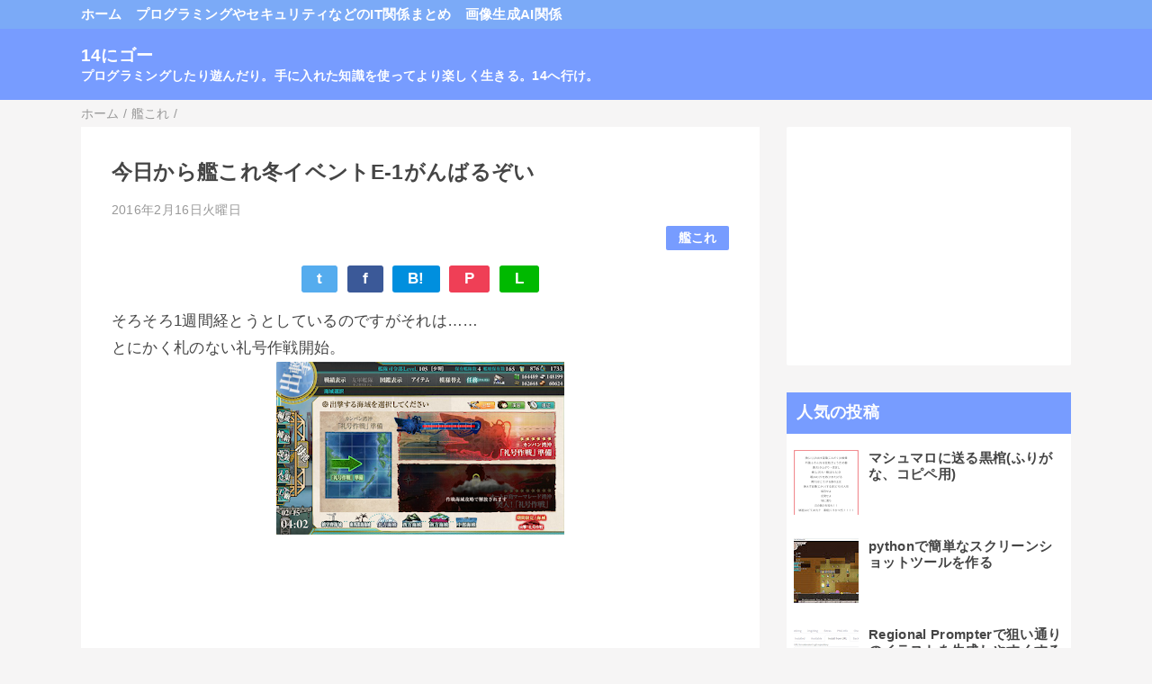

--- FILE ---
content_type: text/html; charset=UTF-8
request_url: https://blog.14nigo.net/2016/02/2016fuyue1.html
body_size: 15083
content:
<!DOCTYPE html>
<html class='v2' dir='ltr' lang='ja' xmlns='http://www.w3.org/1999/xhtml' xmlns:b='http://www.google.com/2005/gml/b' xmlns:data='http://www.google.com/2005/gml/data' xmlns:expr='http://www.google.com/2005/gml/expr'>
<head>
<link href='https://www.blogger.com/static/v1/widgets/335934321-css_bundle_v2.css' rel='stylesheet' type='text/css'/>
<meta content='width=device-width,initial-scale=1.0,minimum-scale=1.0' name='viewport'/>
<!-- blogger auto create.start -->
<meta content='text/html; charset=UTF-8' http-equiv='Content-Type'/>
<meta content='blogger' name='generator'/>
<link href='https://blog.14nigo.net/favicon.ico' rel='icon' type='image/x-icon'/>
<link href='https://blog.14nigo.net/2016/02/2016fuyue1.html' rel='canonical'/>
<link rel="alternate" type="application/atom+xml" title="14にゴー - Atom" href="https://blog.14nigo.net/feeds/posts/default" />
<link rel="alternate" type="application/rss+xml" title="14にゴー - RSS" href="https://blog.14nigo.net/feeds/posts/default?alt=rss" />
<link rel="service.post" type="application/atom+xml" title="14にゴー - Atom" href="https://www.blogger.com/feeds/9054162748625911794/posts/default" />

<link rel="alternate" type="application/atom+xml" title="14にゴー - Atom" href="https://blog.14nigo.net/feeds/441254489967019180/comments/default" />
<!--Can't find substitution for tag [blog.ieCssRetrofitLinks]-->
<link href='https://blogger.googleusercontent.com/img/b/R29vZ2xl/AVvXsEiH1Z4zzlacC3PFlat3hsd2pUNvg7MbvdYvtYM5VtAclIRCV-5FpCCrKJxPVWcqcb3GavbeSftTHPyoorfV1m4ooJ6X3oVI8PNR76Myna6vRZRg7Ixqst0MauCNLYOaUOf_YMEyfAOezoUE/s320/00_start.png' rel='image_src'/>
<meta content='https://blog.14nigo.net/2016/02/2016fuyue1.html' property='og:url'/>
<meta content='今日から艦これ冬イベントE-1がんばるぞい' property='og:title'/>
<meta content='' property='og:description'/>
<meta content='https://blogger.googleusercontent.com/img/b/R29vZ2xl/AVvXsEiH1Z4zzlacC3PFlat3hsd2pUNvg7MbvdYvtYM5VtAclIRCV-5FpCCrKJxPVWcqcb3GavbeSftTHPyoorfV1m4ooJ6X3oVI8PNR76Myna6vRZRg7Ixqst0MauCNLYOaUOf_YMEyfAOezoUE/w1200-h630-p-k-no-nu/00_start.png' property='og:image'/>
<!-- blogger auto create.end -->
<!-- by QooQ.start -->
<title>今日から艦これ冬イベントE-1がんばるぞい-14にゴー</title>
<meta content='article' property='og:type'/>
<meta content='14にゴー' property='og:site_name'/>
<meta content='summary_large_image' name='twitter:card'/>
<!-- by QooQ.end -->
<style id='page-skin-1' type='text/css'><!--
/*-----------------------------------------------------------------------------
Name:      QooQ
Version:   1.31
Author:    くうく堂
Copyright: くうく堂
Url:       https://qooq.dododori.com
Lisense:   カスタマイズは自由です.販売,再配布は禁止です
----------------------------------------------------------------------------- */
/* 関連記事設定 valueの部分を変更して設定 */
/*
<Variable name="mrp.enable" description="関連記事有効化&#65288;true or false&#65289;" type="string" default="true"
/>
<Variable name="mrp.title" description="関連記事タイトル" type="string" default="関連記事"
/>
*/
/* こっちはテンプレートデザイナーで設定可 */
/*
<Group description="文字の色">
<Variable name="font.color" description="普通の文字色" type="color"
default="#454545"/>
<Variable name="font.link" description="リンクの色" type="color"
default="#779cff"/>
<Variable name="font.light" description="うす文字の色" type="color"
default="#999"/>
</Group>
<Group description="ブランドカラー">
<Variable name="brand.color" description="ブランドカラー" type="color"
default="#aeddcd"/>
<Variable name="brand.font" description="ブランドカラー部分の文字色" type="color"
default="#fff"/>
<Variable name="brand.subcolor" description="ブランドサブカラー" type="color"
default="#ff9d76"/>
<Variable name="brand.subfont" description="ブランドサブカラー部分の文字色" type="color"
default="#ffffff"/>
</Group>
<Group description="背景色など">
<Variable name="other.topback" description="最背景色" type="color"
default="#f6f5f5"/>
<Variable name="other.back" description="コンテンツの背景色" type="color"
default="#fff"/>
<Variable name="other.border" description="関連記事などのうすい枠線" type="color"
default="#eee"/>
</Group>
*/
/****************************************
もくじ
１初期化処理-*基本いじらない
２全体設定
３ナビゲーション
４ヘッダー
５パンくずリスト
６記事一覧
７個別記事
８サイドバー
９フッター
10個別アイテム&#65288;タグクラウド&#65289;
*****************************************/
/****************************************
初期化処理-*基本いじらない
*****************************************/
abbr,address,article,aside,audio,b,blockquote,body,canvas,caption,cite,code,dd,del,details,dfn,div,dl,dt,em,fieldset,figcaption,figure,footer,form,h1,h2,h3,h4,h5,h6,header,hgroup,html,i,iframe,img,ins,kbd,label,legend,li,main,mark,menu,nav,object,ol,p,pre,q,samp,section,small,span,strong,sub,summary,sup,table,tbody,td,tfoot,th,thead,time,tr,ul,var,video{margin:0;padding:0;border:0;outline:0;font-size:100%;vertical-align:baseline;background:transparent}article,aside,details,figcaption,figure,footer,header,hgroup,main,menu,nav,section{display:block}blockquote,q{quotes:none}blockquote:after,blockquote:before,q:after,q:before{content:'';content:none}a{margin:0;padding:0;font-size:100%;vertical-align:baseline;background:transparent}ins{text-decoration:none}*,:after,:before{-webkit-box-sizing:border-box;-moz-box-sizing:border-box;-o-box-sizing:border-box;-ms-box-sizing:border-box;box-sizing:border-box}html{font-size:62.5%}body{text-align:left;word-wrap:break-word;overflow-wrap:break-word;font-size:1.7rem;font-weight:500;line-height:1.2;letter-spacing:.02em;min-width:960px}.container{margin:auto;width:86%;min-width:960px;max-width:1180px}a{text-decoration:none;color:inherit}img{height:auto;vertical-align:bottom}iframe,img{max-width:100%}.separator a{margin-left:0!important;margin-right:0!important}.separator a,.separator img{display:inline-block}.section{margin:0}.widget ol,.widget ul{padding:0}.widget-content li{list-style-type:none}.widget .post-body ol,.widget .post-body ul{padding-left:2em;padding-right:0}.Header h1{margin-bottom:0}.status-msg-wrap{margin:0}.status-msg-body{text-align:left}.status-msg-border{border:0}.status-msg-bg{background:0}.gsc-search-box{margin-bottom:0!important}table.gsc-search-box{background:#fff;border-radius:18px;max-width:16em}input.gsc-search-button{-webkit-appearance:none;-moz-appearance:none;appearance:none;padding:0 .8em;border:0;outline:0;margin-left:0!important;border-radius:18px;font-weight:700;height:2.5em;font-size:14px;cursor:pointer}.gsc-input{padding-right:0!important}input.gsc-input{-webkit-appearance:none;-moz-appearance:none;appearance:none;padding:0 1em;border:0;outline:0;background:#fff;border-radius:18px;height:2.5em;font-size:14px;width:100%}.cloud-label-widget-content{text-align:left}.label-size{font-size:80%!important;opacity:1!important;display:inline-block}@media(max-width:768px){body{font-size:1.6rem;min-width:0}.container{width:96%;min-width:0}.twitter-timeline{width:770px!important}}@media(max-width:480px){#main.width-100 .container{width:100%}.width-100 #sub-content,.width-100 .breadcrumbs{width:96%;margin-right:auto;margin-left:auto}}
/****************************************
全体設定
*****************************************/
body{
font-family: "游ゴシック体", "Yu Gothic", YuGothic, "ヒラギノ角ゴシック Pro", "Hiragino Kaku Gothic Pro", 'メイリオ' , Meiryo , Osaka, "ＭＳ Ｐゴシック", "MS PGothic", sans-serif;
background: #f6f5f5;
color: #454545;
}
/* 2カラム設定 */
#main-inner{
display: flex;
}
#main-content{
margin-right: 30px;
width: calc(100% - 346px);
flex-shrink: 0;
}
#sub-content{
margin-top: 30px;
width: 316px;
flex-shrink: 0;
}
@media ( max-width : 768px ) {
#main-inner{
display: block;
}
#main-content{
margin-right: 0;
width: 100%;
}
#sub-content{
width: 100%;
}
}
/****************************************
ナビゲーション
*****************************************/
#navigation{
padding: .2em 0 .2em 0;
font-size: 1.5rem;
background: #7BAAF7;
color: #ffffff;
}
#navigation a{
color: inherit;
}
#navigation-button,
#navigation-label{
display: none;
}
#navigation-content ul{
display: flex;
flex-wrap: wrap;
}
#navigation-content li{
margin-right: 1em;
list-style: none;
}
#navigation-content li a{
font-weight: bold;
}
@media ( max-width : 768px ) {
#navigation-label{
display: block;
text-align: center;
}
#navigation-content{
display:none;
}
#navigation-button:checked ~ #navigation-content{
display: block;
}
}
/****************************************
ヘッダー
*****************************************/
#header{
background: #779cff;
color: #ffffff;
}
#header a{
color: inherit;
}
#header-inner{
padding: 1em 0 1em 0;
}
#header-img-wrapper{
text-align: center;
}
#header-img{
}
#header-title{
font-size: 110%;
font-weight: bold;
}
#header-text{
font-size: 80%;
font-weight: bold;
}
/****************************************
パンくずリスト
*****************************************/
.breadcrumbs{
line-height: 1;
font-size: 14px;
margin-top: 8px;
background: inherit;
color: #999999;
}
/* 404メッセージ */
.status-msg-wrap{
color:  #999999;
}
/****************************************
記事一覧
*****************************************/
#list{
display: flex;
flex-wrap: wrap;
justify-content: space-between;
align-items: flex-start;
}
#list a{
color: inherit;
}
.list-item{
flex-basis: 49.5%;
margin-top: 8px;
border-radius: 3px;
background: #ffffff;
}
.list-item-inner{
padding: .5em;
border-top: none;
}
.list-item-date{
color: #999999;
font-size: 80%;
}
.list-item-category{
display: flex;
flex-wrap: wrap;
justify-content: flex-end;
margin-top: .5em;
font-size: 80%;
font-weight: bold;
}
.list-item-category-item{
display: block;
margin-top: .1em;
margin-left: .1em;
padding: .3em 1em;
border-radius: 2px;
background: #779cff;
color: #ffffff;
}
.list-item-img{
display: block;
width: 100%;
}
.list-item-title{
margin-top: .5em;
font-weight: bold;
}
@media ( max-width : 480px ) {
#list{
display: block;
}
}
/****************************************
個別記事
*****************************************/
#single{
padding: 2em;
margin-top: 8px;
background: #ffffff;
}
/* 個別記事見出し */
#singler-header{
}
#single-header-date{
font-size: 80%;
margin-top: 1.25em;
color: #999999;
}
#single-header-title{
font-size: 2.3rem;
font-weight: bold;
}
#single-header .single-share{
margin-top: 1em;
}
#single-header-category{
display: flex;
flex-wrap: wrap;
justify-content: flex-end;
margin-top: .5em;
font-size: 80%;
font-weight: bold;
}
.single-header-category-item{
display: block;
margin-top: .1em;
margin-left: .1em;
padding: .3em 1em;
border-radius: 2px;
background: #779cff;
color: #ffffff;
}
/* アドセンスのデザイン指定 */
#ad-1{
/* アドセンス広告1を使う場合有効にする */
/*	margin-top: 1em;&#12288;*/
overflow: hidden;
}
#ad-2{
margin-top: 2em;
overflow: hidden;
}
/* 個別記事本文 */
#single-content{
margin-top: 1em;
line-height: 1.8;
}
#single-content p{
margin-top: 1.8em;
margin-bottom: 1.8em;
}
#single-content a{
color: #779cff;
}
#single-content h2{
font-size: 2.26rem;
font-weight: bold;
padding: .8em .5em;
margin-bottom: 1em;
margin-top: 2em;
border-radius: 2px;
line-height: 1.2;
background: #779cff;
color: #ffffff;
}
#single-content h3{
font-size: 2.26rem;
font-weight: bold;
margin-bottom: 1em;
margin-top: 2em;
padding: .5em 0;
line-height: 1.2;
border-bottom: solid 2px #779cff;
}
#single-content h4{
display: table;
padding: .5em 2em;
border-radius: 2px;
line-height: 1.2;
background: #779cff;
color: #ffffff;
}
#single-content blockquote{
margin: 1.8rem;
padding-left: 1.8rem;
position: relative;
}
#single-content blockquote:before{
content:'\201D';
font-size: 400%;
position: absolute;
top: -1.8rem;
left: -1.8rem;
line-height: 1;
}
/* 個別記事下部 */
#single-footer{
}
/* SNSボタン */
#single-footer .single-share{
margin-top: 4em;
margin-bottom: 4em;
}
.single-share{
display: flex;
justify-content: center;
}
.single-share-facebook,
.single-share-twitter,
.single-share-hatena,
.single-share-pocket,
.single-share-line{
text-align: center;
font-weight: bold;
margin: 0 .3em;
border-radius: 3px;
display: block;
padding: .2em 1em;
color: white;
}
.single-share-facebook{
background: #3B5998;
}
.single-share-twitter{
background: #55acee;
}
.single-share-hatena{
background: #008fde;
}
.single-share-pocket{
background: #ef3f56;
}
.single-share-line{
background: #00B900;
}
/* 前後の記事 */
#blog-pager{
margin-top: 30px;
margin-bottom: 0;
}
#blog-pager-newer-link,
#blog-pager-older-link{
padding: 1em;
font-weight: bold;
border-radius: 2em;
background: #7BAAF7;
color: #ffffff;
}
/* コメント */
#comments{
margin-top: 2em;
}
/* フッターカテゴリ */
#single-footer-category{
margin-top: 2em;
}
.single-footer-category-item{
display: table;
margin: 1em auto 0 auto;
padding: 1em;
font-weight: bold;
border-radius: 3px;
background: #779cff;
color: #ffffff;
}
/* 関連記事 */
#mrp-wrapper{
margin-top: 2em;
}
#mrp-title{
font-weight: bold;
}
#mrp-content{
display: flex;
flex-wrap: wrap;
}
.mrp-post{
position: relative;
flex-basis: 150px;
padding: .5em 1em;
margin: .1em;
border: solid 1px #eeeeee;
background: #ffffff;
}
.mrp-post-img{
display: block;
border-radius: 50%;
width: 72px;
height: 72px;
object-fit: cover;
margin: 0 auto 0 auto;
}
.mrp-post-title{
margin-top: .5em;
font-size: 80%;
font-weight: bold;
}
.mrp-post-link{
position: absolute;
top: 0;
left: 0;
width: 100%;
height: 100%;
}
@media ( max-width : 480px ) {
#single{
padding: 1.5em 1em 1em 1em;
}
#single-header-title{
font-size: 1.9rem;
}
#single-content h2,
#single-content h3{
font-size: 1.9rem;
}
}
/****************************************
サイドバー
*****************************************/
#sub-content{
font-size: 1.5rem;
}
#sub-content a{
color: #779cff;
}
#sub-content .widget{
background: #ffffff;
border-radius: 2px;
}
#sub-content .widget-content,
#sub-content .contact-form-widget{
padding: .5em;
}
#sub-content .widget h2{
font-size: 1.8rem;
padding: .6em;
background: #779cff;
color: #ffffff;
}
/****************************************
フッター
*****************************************/
#footer{
font-size: 1.5rem;
margin-top: 30px;
background-color: #ffffff;
}
#footer a{
color: #779cff;
}
#footer-inner{
display: flex;
}
#footer-item1,
#footer-item2,
#footer-item3{
flex-basis: 29.3333%;
margin-left: 2%;
margin-right: 2%;
}
#footer .widget{
padding-top: 30px;
}
#footer .widget:last-child{
padding-bottom: 30px;
}
#copyright{
text-align: center;
font-size: 70%;
margin-top: 1em;
color: #999999;
letter-spacing: 0;
}
#copyright:before{
content:"Copyright \0a9 ";
}
#copyright:after{
content:" All Rights Reserved.";
}
#designed-by{
text-align: center;
font-size: 70%;
margin-bottom: 1em;
color: #999999;
letter-spacing: 0;
}
#designed-by:before{
content:"designed by ";
}
.Attribution{
color: #999999;
font-size: 70%;
}
.Attribution a{
color: inherit !important;
}
@media ( max-width : 768px ) {
#footer-inner{
display: block;
}
}
/****************************************
個別アイテム
*****************************************/
/* タグクラウド */
.label-size{
padding: .5em;
border-radius: 3px;
margin: .25em 0;
background: #7BAAF7;
color: #ffffff;
}
.label-size a{
color: inherit !important;
}
.widget h2{
font-size: 110%;
}
.widget h2,
.widget .widget-content{
font-weight: bold;
}
.popular-posts a{
color: #454545 !important;
}
.post-summary h3 a{
color: #454545 !important;
}
table.gsc-search-box{
border: solid 1px #eeeeee;
}
input.gsc-search-button{
background: #7BAAF7;
color: #ffffff;
}
input.gsc-input{
color: #454545;
}

--></style>
<script>
//<![CDATA[
//mrp-v1.05
var relatedAry=new Array;function mrp_input(e){for(var t=0;t<e.feed.entry.length;t++){var r=new Object,n=e.feed.entry[t];r.title=n.title.$t;try{r.thumbnail=n.media$thumbnail.url}catch(e){r.thumbnail="noneImage"}for(var l=0;l<n.link.length;l++)if("alternate"==n.link[l].rel){r.link=n.link[l].href;break}for(var i=0,m=0;m<relatedAry.length;m++)if(r.link==relatedAry[m].link){i=1;break}i||relatedAry.push(r)}}function mrp_output(e){for(var t,r,n,l,a,i=mrpMax<relatedAry.length?mrpMax:relatedAry.length,d=document.getElementById("mrp-content"),m=[],s=0;m.push(s++)<relatedAry.length;);if(m=m.sort(function(){return Math.random()-.5}),relatedAry.length<=1)(a=document.createElement("p")).textContent="関連する記事はありません。",d.appendChild(a);else for(var p=0;p<i;p++)t=relatedAry[m[p]],mrpPosturl!=t.link&&((r=document.createElement("div")).setAttribute("class","mrp-post"),"noneImage"!=t.thumbnail&&((n=document.createElement("img")).setAttribute("src",t.thumbnail),n.setAttribute("class","mrp-post-img"),n.setAttribute("width","72"),n.setAttribute("height","72"),r.appendChild(n)),(a=document.createElement("p")).setAttribute("class","mrp-post-title"),a.textContent=t.title,r.appendChild(a),(l=document.createElement("a")).setAttribute("href",t.link),l.setAttribute("class","mrp-post-link"),r.appendChild(l),d.appendChild(r))}
//]]>
</script>
<script type='text/javascript'>
        (function(i,s,o,g,r,a,m){i['GoogleAnalyticsObject']=r;i[r]=i[r]||function(){
        (i[r].q=i[r].q||[]).push(arguments)},i[r].l=1*new Date();a=s.createElement(o),
        m=s.getElementsByTagName(o)[0];a.async=1;a.src=g;m.parentNode.insertBefore(a,m)
        })(window,document,'script','https://www.google-analytics.com/analytics.js','ga');
        ga('create', 'UA-40500689-2', 'auto', 'blogger');
        ga('blogger.send', 'pageview');
      </script>
<!-- Global site tag (gtag.js) - Google Analytics -->
<script async='async' src='https://www.googletagmanager.com/gtag/js?id=G-MJ6106D33Y'></script>
<script>
      window.dataLayer = window.dataLayer || [];
      function gtag(){dataLayer.push(arguments);}
      gtag('js', new Date());

      gtag('config', 'G-MJ6106D33Y');
    </script>
<link href='https://14nigo.pages.dev/prism.css' rel='stylesheet'/>
<link href='https://www.blogger.com/dyn-css/authorization.css?targetBlogID=9054162748625911794&amp;zx=5bf860c5-0b24-45f0-9367-74ab420af98e' media='none' onload='if(media!=&#39;all&#39;)media=&#39;all&#39;' rel='stylesheet'/><noscript><link href='https://www.blogger.com/dyn-css/authorization.css?targetBlogID=9054162748625911794&amp;zx=5bf860c5-0b24-45f0-9367-74ab420af98e' rel='stylesheet'/></noscript>
<meta name='google-adsense-platform-account' content='ca-host-pub-1556223355139109'/>
<meta name='google-adsense-platform-domain' content='blogspot.com'/>

<!-- data-ad-client=ca-pub-5335849863458978 -->

</head>
<body>
<div id='navigation'>
<div class='container'>
<label for='navigation-button' id='navigation-label'>=</label>
<input id='navigation-button' type='checkbox'/>
<div id='navigation-content'>
<div class='section' id='ナビゲーション'><div class='widget PageList' data-version='1' id='PageList1'>
<div class='widget-content'>
<ul>
<li><a href='https://blog.14nigo.net/'>ホーム</a></li>
<li><a href='https://blog.14nigo.net/p/it.html'>プログラミングやセキュリティなどのIT関係まとめ</a></li>
<li><a href='https://blog.14nigo.net/search/label/stable-diffusion'>画像生成AI関係</a></li>
</ul>
<div class='clear'></div>
</div>
</div></div>
</div>
</div>
</div>
<div id='header'>
<div class='section' id='ヘッダー'><div class='widget Header' data-version='1' id='Header1'>
<div id='header-inner'>
<div class='container'>
<p id='header-title'><a href='https://blog.14nigo.net/'>14にゴー</a></p>
<p id='header-text'>プログラミングしたり遊んだり&#12290;手に入れた知識を使ってより楽しく生きる&#12290;14へ行け&#12290;</p>
</div>
</div>
</div></div>
</div>
<div class='width-100' id='main'>
<div class='container'>
<div id='main-inner'>
<div id='main-content'>
<div class='section' id='記事表示部分'><div class='widget Blog' data-version='1' id='Blog1'>
<div class='breadcrumbs' itemscope='itemscope' itemtype='http://schema.org/BreadcrumbList'>
<span itemprop='itemListElement' itemscope='itemscope' itemtype='http://schema.org/ListItem'>
<a href='https://blog.14nigo.net/' itemprop='item'>
<span itemprop='name'>ホーム</span>
</a>
<meta content='1' itemprop='position'/>
</span> / 
  
<span itemprop='itemListElement' itemscope='itemscope' itemtype='http://schema.org/ListItem'>
<a href='https://blog.14nigo.net/search/label/%E8%89%A6%E3%81%93%E3%82%8C' itemprop='item'>
<span itemprop='name'>艦これ</span>
</a>
<meta content='2' itemprop='position'/>
</span> / 
          
</div>
<div id='single'>
<div id='single-header'>
<h1 id='single-header-title'>今日から艦これ冬イベントE-1がんばるぞい</h1>
<p id='single-header-date'>2016年2月16日火曜日</p>
<p id='single-header-category'>
<a class='single-header-category-item' href='https://blog.14nigo.net/search/label/%E8%89%A6%E3%81%93%E3%82%8C'>艦これ</a>
</p>
<div class='single-share'>
<a class='single-share-twitter' href='https://twitter.com/intent/tweet?url=https://blog.14nigo.net/2016/02/2016fuyue1.html&text=今日から艦これ冬イベントE-1がんばるぞい' target='_blank' title='ツイッターでつぶやく'>t</a>
<a class='single-share-facebook' href='https://www.facebook.com/sharer/sharer.php?u=https://blog.14nigo.net/2016/02/2016fuyue1.html&t=今日から艦これ冬イベントE-1がんばるぞい' target='_blank' title='フェイスブックでシェア'>f</a>
<a class='single-share-hatena' href='http://b.hatena.ne.jp/add?mode=confirm&url=https://blog.14nigo.net/2016/02/2016fuyue1.html' title='はてなブックマークに追加'>B!</a>
<a class='single-share-pocket' href='https://getpocket.com/edit?url=https://blog.14nigo.net/2016/02/2016fuyue1.html&title=今日から艦これ冬イベントE-1がんばるぞい' target='_blank' title='Pocketに保存'>P</a>
<a class='single-share-line' href='https://social-plugins.line.me/lineit/share?url=https://blog.14nigo.net/2016/02/2016fuyue1.html' target='_blank' title='LINEで送る'>L</a>
</div>
</div>
<div id='ad-1'>
</div>
<div class='post-body' id='single-content'>
そろそろ1週間経とうとしているのですがそれは&#8230;&#8230;<br />
とにかく札のない礼号作戦開始&#12290;<br />
<div class="separator" style="clear: both; text-align: center;">
<a href="https://blogger.googleusercontent.com/img/b/R29vZ2xl/AVvXsEiH1Z4zzlacC3PFlat3hsd2pUNvg7MbvdYvtYM5VtAclIRCV-5FpCCrKJxPVWcqcb3GavbeSftTHPyoorfV1m4ooJ6X3oVI8PNR76Myna6vRZRg7Ixqst0MauCNLYOaUOf_YMEyfAOezoUE/s1600/00_start.png" imageanchor="1" style="margin-left: 1em; margin-right: 1em;"><img border="0" height="192" src="https://blogger.googleusercontent.com/img/b/R29vZ2xl/AVvXsEiH1Z4zzlacC3PFlat3hsd2pUNvg7MbvdYvtYM5VtAclIRCV-5FpCCrKJxPVWcqcb3GavbeSftTHPyoorfV1m4ooJ6X3oVI8PNR76Myna6vRZRg7Ixqst0MauCNLYOaUOf_YMEyfAOezoUE/s320/00_start.png" width="320" /></a></div>
<br />
<br />
<a name="more"></a><br /><br />
<br />
E-1攻略のオレオレ編成<br />
<div class="separator" style="clear: both; text-align: center;">
<a href="https://blogger.googleusercontent.com/img/b/R29vZ2xl/AVvXsEhM3-ikHuzaN3k43HtVtCzh_sMGhPAnG5IzNXOjZg_05KLfYeiEiWjzZjuEdnu3BVNIJUqyaWwQ2ydW7Kn63yGVamQXQcY48aTP6xnJag2NiRQFcWa0W9RI7KJqlHYK7aVloXwnEK8CddrH/s1600/01_hensei.png" imageanchor="1" style="margin-left: 1em; margin-right: 1em;"><img border="0" height="320" src="https://blogger.googleusercontent.com/img/b/R29vZ2xl/AVvXsEhM3-ikHuzaN3k43HtVtCzh_sMGhPAnG5IzNXOjZg_05KLfYeiEiWjzZjuEdnu3BVNIJUqyaWwQ2ydW7Kn63yGVamQXQcY48aTP6xnJag2NiRQFcWa0W9RI7KJqlHYK7aVloXwnEK8CddrH/s320/01_hensei.png" width="265" /></a></div>
<br />
今回は札がつかないので好きな艦娘入れ放題&#12290;でも主力は温存&#12290;<br />
潜水艦が主な相手なので対潜ガン積み&#12290;素の対潜値より装備のほうが重要であることと&#12289;2巡要因かつ対潜攻撃可能な航戦&#12289;彩雲要因軽空母&#12289;ルート固定の霞旗艦ということで霞|大淀|夕張|香取|鹿島|軽空母|航戦がよいと思います&#12290;五十鈴ェ&#8230;&#8230;<br />
私の編成に秋津洲がいますね&#12290;秋津洲は趣味&#12290;ちゃんと役に立ってますよ&#12290;<br />
<div class="separator" style="clear: both; text-align: center;">
<a href="https://blogger.googleusercontent.com/img/b/R29vZ2xl/AVvXsEhe-qHIZc7TXix8uqI3qPw7vEp4G11CqBV6POf_hOx2QWxtol7c_Eq2JW0O4XGvPIQ3R_XWm6CjqUznzwZYU2b-TPrPTouCw_sg0gUyrxm9S7VtadXMBjwBgkBPREySTsClSGi1YFyVujVF/s1600/02_taiteiattack.png" imageanchor="1" style="margin-left: 1em; margin-right: 1em;"><img border="0" height="192" src="https://blogger.googleusercontent.com/img/b/R29vZ2xl/AVvXsEhe-qHIZc7TXix8uqI3qPw7vEp4G11CqBV6POf_hOx2QWxtol7c_Eq2JW0O4XGvPIQ3R_XWm6CjqUznzwZYU2b-TPrPTouCw_sg0gUyrxm9S7VtadXMBjwBgkBPREySTsClSGi1YFyVujVF/s320/02_taiteiattack.png" width="320" /></a></div>
<br />
<div class="separator" style="clear: both; text-align: center;">
<a href="https://blogger.googleusercontent.com/img/b/R29vZ2xl/AVvXsEi2yI2zgfIEB-5R8nImPZk02EAvkd1QIyPsRenSB3EfEyt1FLOBXst3V1GGcDJ0tWRZfIMIcUj2mE8acvhuLU4PWZca8XHpMmGXeXb158gFHTfdTzJHtj6QuDSvLJtopOe09mJ13NlP7PLJ/s1600/03_destroybytaitei.png" imageanchor="1" style="margin-left: 1em; margin-right: 1em;"><img border="0" height="192" src="https://blogger.googleusercontent.com/img/b/R29vZ2xl/AVvXsEi2yI2zgfIEB-5R8nImPZk02EAvkd1QIyPsRenSB3EfEyt1FLOBXst3V1GGcDJ0tWRZfIMIcUj2mE8acvhuLU4PWZca8XHpMmGXeXb158gFHTfdTzJHtj6QuDSvLJtopOe09mJ13NlP7PLJ/s320/03_destroybytaitei.png" width="320" /></a></div>
<br />
よく見るとこの霞改修終わってない&#12290;<br />
<br />
ルートはAEFDJで単横陣|単縦陣|単縦陣|単横陣&#12290;ごく普通&#12290;<br />
<div class="separator" style="clear: both; text-align: center;">
<a href="https://blogger.googleusercontent.com/img/b/R29vZ2xl/AVvXsEiElybyl5aMwo6Yg5Jh5AQiizqr6BpFfiA0nnDgkw3nfIbfx7QyJ_U-fJinogpKhMCWIPovJzafnT2P24JqoOoehTMQkYOhvRnq32kUyRKAIEzUkVzAHQb3BN_3c9MUm9mdgX3BSfYFTpNV/s1600/04_route.png" imageanchor="1" style="margin-left: 1em; margin-right: 1em;"><img border="0" height="192" src="https://blogger.googleusercontent.com/img/b/R29vZ2xl/AVvXsEiElybyl5aMwo6Yg5Jh5AQiizqr6BpFfiA0nnDgkw3nfIbfx7QyJ_U-fJinogpKhMCWIPovJzafnT2P24JqoOoehTMQkYOhvRnq32kUyRKAIEzUkVzAHQb3BN_3c9MUm9mdgX3BSfYFTpNV/s320/04_route.png" width="320" /></a></div>
<br />
道中1度だけ鹿島が事故を起こしたもののほぼ問題なくクリア&#12290;<br />
<div class="separator" style="clear: both; text-align: center;">
<a href="https://blogger.googleusercontent.com/img/b/R29vZ2xl/AVvXsEhn8-IC0ihUleJhdhQuZi08akbcXItbtODJPjALUBPVfHjZn4N2udC5ovsSKcvhPmq0WbQN3VOytgc5kpL9O41xjpN97cijPXYyjHuidjO8ThS4cvoLytnpN6mEuvJXFnTs53xthogvof2n/s1600/05_destroy.png" imageanchor="1" style="margin-left: 1em; margin-right: 1em;"><img border="0" height="192" src="https://blogger.googleusercontent.com/img/b/R29vZ2xl/AVvXsEhn8-IC0ihUleJhdhQuZi08akbcXItbtODJPjALUBPVfHjZn4N2udC5ovsSKcvhPmq0WbQN3VOytgc5kpL9O41xjpN97cijPXYyjHuidjO8ThS4cvoLytnpN6mEuvJXFnTs53xthogvof2n/s320/05_destroy.png" width="320" /></a></div>
<br />
イベントの最初の方の海域ってたまに本当に甲を選んだのか不安になることがある&#12290;ゲージ破壊から甲報酬までの間が怖い&#12290;<br />
<div class="separator" style="clear: both; text-align: center;">
<a href="https://blogger.googleusercontent.com/img/b/R29vZ2xl/AVvXsEjE3msh2qtqzSkJ0DtEHnIwCUtbHC8hw_BU4Q9BS4rjXJVVsb0QBfXEM8MFvvjY_T4tPDazSqtJ8txVMCJJhe019kFHhwxV5_yOP8n2i4ahsXKrGB7VI8sBxaEDMNiGx0NVyROWkwQCdRNg/s1600/06_mk7.png" imageanchor="1" style="margin-left: 1em; margin-right: 1em;"><img border="0" height="192" src="https://blogger.googleusercontent.com/img/b/R29vZ2xl/AVvXsEjE3msh2qtqzSkJ0DtEHnIwCUtbHC8hw_BU4Q9BS4rjXJVVsb0QBfXEM8MFvvjY_T4tPDazSqtJ8txVMCJJhe019kFHhwxV5_yOP8n2i4ahsXKrGB7VI8sBxaEDMNiGx0NVyROWkwQCdRNg/s320/06_mk7.png" width="320" /></a></div>
<br />
<br />
<br />
しかし霞はすごいデレたな&#12290;すげー優しくなった&#12290;MVPの時の声すごく良い&#12290;<br />
たまに旗艦にしてうっかり戦績表示開いてセリフを忘れた頃にこのクズ&#65281;と言われるのが楽しみだったけどまぁこれはこれで&#12290;<br />
この寂しさは曙を秘書官にしてボイス聞いてウザいなぁじゃなかったっけ&#65311; と思ってwiki見てボイス変更されたことを知って<br />
&#12300;ウザいなぁ言わなくなったのかぁ&#8230;&#8230;そうか&#8230;&#8230;そっかぁ&#8230;&#8230;&#12301;(&#180;&#12539;ω&#12539;&#65344;)<br />
となった時に似ている&#12290;あれ好きだったんだけど&#12290;<br />
<br />
<div style='clear: both;'></div>
</div>
<div id='ad-2'>
<script async='async' crossorigin='anonymous' src='https://pagead2.googlesyndication.com/pagead/js/adsbygoogle.js?client=ca-pub-5335849863458978'></script>
<ins class='adsbygoogle' data-ad-client='ca-pub-5335849863458978' data-ad-format='auto' data-ad-slot='4101812137' data-full-width-responsive='true' style='display:block'></ins>
<script>
     (adsbygoogle = window.adsbygoogle || []).push({});
</script>
</div>
<div id='single-footer'>
<div class='single-share'>
<a class='single-share-twitter' href='https://twitter.com/intent/tweet?url=https://blog.14nigo.net/2016/02/2016fuyue1.html&text=今日から艦これ冬イベントE-1がんばるぞい' target='_blank' title='ツイッターでつぶやく'>t</a>
<a class='single-share-facebook' href='https://www.facebook.com/sharer/sharer.php?u=https://blog.14nigo.net/2016/02/2016fuyue1.html&t=今日から艦これ冬イベントE-1がんばるぞい' target='_blank' title='フェイスブックでシェア'>f</a>
<a class='single-share-hatena' href='http://b.hatena.ne.jp/add?mode=confirm&url=https://blog.14nigo.net/2016/02/2016fuyue1.html' title='はてなブックマークに追加'>B!</a>
<a class='single-share-pocket' href='https://getpocket.com/edit?url=https://blog.14nigo.net/2016/02/2016fuyue1.html&title=今日から艦これ冬イベントE-1がんばるぞい' target='_blank' title='Pocketに保存'>P</a>
<a class='single-share-line' href='https://social-plugins.line.me/lineit/share?url=https://blog.14nigo.net/2016/02/2016fuyue1.html' target='_blank' title='LINEで送る'>L</a>
</div>
<div class='blog-pager' id='blog-pager'>
<span id='blog-pager-newer-link'>
<a class='blog-pager-newer-link' href='https://blog.14nigo.net/2016/02/kancollefuyue2.html' id='Blog1_blog-pager-newer-link' title='次の投稿'>次の投稿</a>
</span>
<span id='blog-pager-older-link'>
<a class='blog-pager-older-link' href='https://blog.14nigo.net/2016/02/rebootwifibat.html' id='Blog1_blog-pager-older-link' title='前の投稿'>前の投稿</a>
</span>
</div>
<div class='clear'></div>
<div id='single-footer-category'>
<a class='single-footer-category-item' href='https://blog.14nigo.net/search/label/%E8%89%A6%E3%81%93%E3%82%8C'>艦これカテゴリ</a>
</div>
<div id='mrp-wrapper'>
<p id='mrp-title'>関連記事</p>
<div id='mrp-content'></div>
<script src='/feeds/posts/default/-/艦これ?alt=json-in-script&callback=mrp_input&max-results=10' type='text/javascript'></script>
<script type='text/javascript'>
			var mrpPosturl="https://blog.14nigo.net/2016/02/2016fuyue1.html";
			var mrpMax=6;
			mrp_output();
		</script>
</div>
<div class='comments' id='comments'>
<a name='comments'></a>
<h4>0 件のコメント:</h4>
<div id='Blog1_comments-block-wrapper'>
<dl class='avatar-comment-indent' id='comments-block'>
</dl>
</div>
<p class='comment-footer'>
<div class='comment-form'>
<a name='comment-form'></a>
<h4 id='comment-post-message'>コメントを投稿</h4>
<p>
</p>
<a href='https://www.blogger.com/comment/frame/9054162748625911794?po=441254489967019180&hl=ja&saa=85391&origin=https://blog.14nigo.net' id='comment-editor-src'></a>
<iframe allowtransparency='true' class='blogger-iframe-colorize blogger-comment-from-post' frameborder='0' height='410px' id='comment-editor' name='comment-editor' src='' width='100%'></iframe>
<script src='https://www.blogger.com/static/v1/jsbin/2830521187-comment_from_post_iframe.js' type='text/javascript'></script>
<script type='text/javascript'>
      BLOG_CMT_createIframe('https://www.blogger.com/rpc_relay.html');
    </script>
</div>
</p>
</div>
</div>
</div>
</div></div>
</div>
<div id='sub-content'>
<div class='section' id='サイドバー'><div class='widget AdSense' data-version='1' id='AdSense2'>
<div class='widget-content'>
<script async src="https://pagead2.googlesyndication.com/pagead/js/adsbygoogle.js"></script>
<!-- 14nigo_サイドバー_AdSense2_1x1_as -->
<ins class="adsbygoogle"
     style="display:block"
     data-ad-client="ca-pub-5335849863458978"
     data-ad-host="ca-host-pub-1556223355139109"
     data-ad-slot="7424692045"
     data-ad-format="auto"
     data-full-width-responsive="true"></ins>
<script>
(adsbygoogle = window.adsbygoogle || []).push({});
</script>
<div class='clear'></div>
</div>
</div><div class='widget PopularPosts' data-version='1' id='PopularPosts1'>
<h2>人気の投稿</h2>
<div class='widget-content popular-posts'>
<ul>
<li>
<div class='item-thumbnail-only'>
<div class='item-thumbnail'>
<a href='https://blog.14nigo.net/2018/11/kurohitsugi-marshmallow.html' target='_blank'>
<img alt='' border='0' src='https://blogger.googleusercontent.com/img/b/R29vZ2xl/AVvXsEiRIKJi-sDE9GbOXBRqhWM0Tudv0Y5vSqv9Q3bL8HOPZMuuoNGvNz0cwttXbn_0uJ0fWM28qK_9Zh5YaNTy_r2Ecn38zc-Qu9gccoMy29pVKXaKFS91LnevsOodBj2HheFUkVlU-cTgTs-_/w72-h72-p-k-no-nu/kurohitsugi_furigana.png'/>
</a>
</div>
<div class='item-title'><a href='https://blog.14nigo.net/2018/11/kurohitsugi-marshmallow.html'>マシュマロに送る黒棺(ふりがな&#12289;コピペ用)</a></div>
</div>
<div style='clear: both;'></div>
</li>
<li>
<div class='item-thumbnail-only'>
<div class='item-thumbnail'>
<a href='https://blog.14nigo.net/2018/03/screenshot-written-in-python.html' target='_blank'>
<img alt='' border='0' src='https://blogger.googleusercontent.com/img/b/R29vZ2xl/AVvXsEis6vhUWwYp30UJqDttBnhHhyphenhyphenLO2-eWiupzUw_GwD-9cbmaTqg8TO6BAarODs6oPYiIV5u5Ik6dwFV8iYNUKZstctUYqMwKfixKNOyFhknBgQ_XV0qp6xF18xN3_-RJi8I8dd3XW35fSTYH/w72-h72-p-k-no-nu/ss_sample.jpg'/>
</a>
</div>
<div class='item-title'><a href='https://blog.14nigo.net/2018/03/screenshot-written-in-python.html'>pythonで簡単なスクリーンショットツールを作る</a></div>
</div>
<div style='clear: both;'></div>
</li>
<li>
<div class='item-thumbnail-only'>
<div class='item-thumbnail'>
<a href='https://blog.14nigo.net/2023/03/regionalprompter.html' target='_blank'>
<img alt='' border='0' src='https://blogger.googleusercontent.com/img/b/R29vZ2xl/AVvXsEh29FfUtgunBeWAZ2rw2qFaTh80eqKTGVSi1GdG1hCOfXUAohh5MpIBngPOr89oy0gFXZCLPhFO601QM2ELM9LczNx8OChH1ZbaJ9qkNvkScOaXFJmGIenQ1-aP_VQg6nLLE_zgQPvSzO5oWKMHJIJSSiaOezjaDH91IKo58xmTWL7i_oKFQ0KMYxEJ8A/w72-h72-p-k-no-nu/101_install.png'/>
</a>
</div>
<div class='item-title'><a href='https://blog.14nigo.net/2023/03/regionalprompter.html'>Regional Prompterで狙い通りのイラストを生成しやすくする(stable diffusion webui)</a></div>
</div>
<div style='clear: both;'></div>
</li>
<li>
<div class='item-thumbnail-only'>
<div class='item-thumbnail'>
<a href='https://blog.14nigo.net/2023/05/comfyui.html' target='_blank'>
<img alt='' border='0' src='https://blogger.googleusercontent.com/img/b/R29vZ2xl/AVvXsEj-NuqkezoXaMRNguaHDJqbKWGgsYUK9pUSJSu8856lZ-wXCJ2k_cAY8lAvOkcbP88hcZsA5f3co6_4yTLbddbXTZVGmllvo9efTtHwVhGkHH97GlWVJCOvbUBzA1o9sJ9tFiPxB06mE2LegPQj867udlGt3TwTxmBHG750rYVAMjFDIfW_Qz0yTelfEg/w72-h72-p-k-no-nu/211_showcomfyui.png'/>
</a>
</div>
<div class='item-title'><a href='https://blog.14nigo.net/2023/05/comfyui.html'>ノードベースで動くComfyUIを使ってみる(stable diffusion)</a></div>
</div>
<div style='clear: both;'></div>
</li>
<li>
<div class='item-thumbnail-only'>
<div class='item-title'><a href='https://blog.14nigo.net/2016/02/rebootwifibat.html'>wifiを無効化して有効化するbat</a></div>
</div>
<div style='clear: both;'></div>
</li>
<li>
<div class='item-thumbnail-only'>
<div class='item-thumbnail'>
<a href='https://blog.14nigo.net/2023/01/installfcitxmozconkali.html' target='_blank'>
<img alt='' border='0' src='https://blogger.googleusercontent.com/img/b/R29vZ2xl/AVvXsEhLP3xtUp_lqOqXVDSuNqsi6V1fqulMVCWKI5z4Y4v5YvkKCOxXRfg64ycG433FpXdDGh2YPTsLQCHoOGWE-_T4uhxflGNMSCGUQ5_rnrFc8ksRYfAhXroPB_zUERHpx__UKTYoi8Gq8cuGIVnUOyxTdHvKlK5L5HWEMxQxoXRRSrTaAEsV8AFK7be5rw/w72-h72-p-k-no-nu/00_title.png'/>
</a>
</div>
<div class='item-title'><a href='https://blog.14nigo.net/2023/01/installfcitxmozconkali.html'>kali linuxで日本語入力できるようにする</a></div>
</div>
<div style='clear: both;'></div>
</li>
<li>
<div class='item-thumbnail-only'>
<div class='item-thumbnail'>
<a href='https://blog.14nigo.net/2018/03/pyocr.html' target='_blank'>
<img alt='' border='0' src='https://blogger.googleusercontent.com/img/b/R29vZ2xl/AVvXsEhV5LNagWd886n3aj7Z2BaChnacPe81ShWjEdvI6_ImPn6_5MH7i-8rgCZt-QT9Hqo9Tu-UM-23aPpRAXp1dyjIx5WOyrK2DRIs89bH7kPc8ZieEax9y6zvEvm1LQRMEWGeMEkTgGlcsQrS/w72-h72-p-k-no-nu/imouto.png'/>
</a>
</div>
<div class='item-title'><a href='https://blog.14nigo.net/2018/03/pyocr.html'>PyOCRを使って文字認識する</a></div>
</div>
<div style='clear: both;'></div>
</li>
</ul>
<div class='clear'></div>
</div>
</div><div class='widget BlogArchive' data-version='1' id='BlogArchive1'>
<h2>ブログ アーカイブ</h2>
<div class='widget-content'>
<div id='ArchiveList'>
<div id='BlogArchive1_ArchiveList'>
<ul class='hierarchy'>
<li class='archivedate collapsed'>
<a class='toggle' href='javascript:void(0)'>
<span class='zippy'>

        &#9658;&#160;
      
</span>
</a>
<a class='post-count-link' href='https://blog.14nigo.net/2023/'>
2023
</a>
<span class='post-count' dir='ltr'>(15)</span>
<ul class='hierarchy'>
<li class='archivedate collapsed'>
<a class='toggle' href='javascript:void(0)'>
<span class='zippy'>

        &#9658;&#160;
      
</span>
</a>
<a class='post-count-link' href='https://blog.14nigo.net/2023/08/'>
8月
</a>
<span class='post-count' dir='ltr'>(2)</span>
</li>
</ul>
<ul class='hierarchy'>
<li class='archivedate collapsed'>
<a class='toggle' href='javascript:void(0)'>
<span class='zippy'>

        &#9658;&#160;
      
</span>
</a>
<a class='post-count-link' href='https://blog.14nigo.net/2023/07/'>
7月
</a>
<span class='post-count' dir='ltr'>(2)</span>
</li>
</ul>
<ul class='hierarchy'>
<li class='archivedate collapsed'>
<a class='toggle' href='javascript:void(0)'>
<span class='zippy'>

        &#9658;&#160;
      
</span>
</a>
<a class='post-count-link' href='https://blog.14nigo.net/2023/06/'>
6月
</a>
<span class='post-count' dir='ltr'>(2)</span>
</li>
</ul>
<ul class='hierarchy'>
<li class='archivedate collapsed'>
<a class='toggle' href='javascript:void(0)'>
<span class='zippy'>

        &#9658;&#160;
      
</span>
</a>
<a class='post-count-link' href='https://blog.14nigo.net/2023/05/'>
5月
</a>
<span class='post-count' dir='ltr'>(2)</span>
</li>
</ul>
<ul class='hierarchy'>
<li class='archivedate collapsed'>
<a class='toggle' href='javascript:void(0)'>
<span class='zippy'>

        &#9658;&#160;
      
</span>
</a>
<a class='post-count-link' href='https://blog.14nigo.net/2023/03/'>
3月
</a>
<span class='post-count' dir='ltr'>(4)</span>
</li>
</ul>
<ul class='hierarchy'>
<li class='archivedate collapsed'>
<a class='toggle' href='javascript:void(0)'>
<span class='zippy'>

        &#9658;&#160;
      
</span>
</a>
<a class='post-count-link' href='https://blog.14nigo.net/2023/02/'>
2月
</a>
<span class='post-count' dir='ltr'>(2)</span>
</li>
</ul>
<ul class='hierarchy'>
<li class='archivedate collapsed'>
<a class='toggle' href='javascript:void(0)'>
<span class='zippy'>

        &#9658;&#160;
      
</span>
</a>
<a class='post-count-link' href='https://blog.14nigo.net/2023/01/'>
1月
</a>
<span class='post-count' dir='ltr'>(1)</span>
</li>
</ul>
</li>
</ul>
<ul class='hierarchy'>
<li class='archivedate collapsed'>
<a class='toggle' href='javascript:void(0)'>
<span class='zippy'>

        &#9658;&#160;
      
</span>
</a>
<a class='post-count-link' href='https://blog.14nigo.net/2022/'>
2022
</a>
<span class='post-count' dir='ltr'>(9)</span>
<ul class='hierarchy'>
<li class='archivedate collapsed'>
<a class='toggle' href='javascript:void(0)'>
<span class='zippy'>

        &#9658;&#160;
      
</span>
</a>
<a class='post-count-link' href='https://blog.14nigo.net/2022/11/'>
11月
</a>
<span class='post-count' dir='ltr'>(1)</span>
</li>
</ul>
<ul class='hierarchy'>
<li class='archivedate collapsed'>
<a class='toggle' href='javascript:void(0)'>
<span class='zippy'>

        &#9658;&#160;
      
</span>
</a>
<a class='post-count-link' href='https://blog.14nigo.net/2022/09/'>
9月
</a>
<span class='post-count' dir='ltr'>(1)</span>
</li>
</ul>
<ul class='hierarchy'>
<li class='archivedate collapsed'>
<a class='toggle' href='javascript:void(0)'>
<span class='zippy'>

        &#9658;&#160;
      
</span>
</a>
<a class='post-count-link' href='https://blog.14nigo.net/2022/07/'>
7月
</a>
<span class='post-count' dir='ltr'>(3)</span>
</li>
</ul>
<ul class='hierarchy'>
<li class='archivedate collapsed'>
<a class='toggle' href='javascript:void(0)'>
<span class='zippy'>

        &#9658;&#160;
      
</span>
</a>
<a class='post-count-link' href='https://blog.14nigo.net/2022/06/'>
6月
</a>
<span class='post-count' dir='ltr'>(2)</span>
</li>
</ul>
<ul class='hierarchy'>
<li class='archivedate collapsed'>
<a class='toggle' href='javascript:void(0)'>
<span class='zippy'>

        &#9658;&#160;
      
</span>
</a>
<a class='post-count-link' href='https://blog.14nigo.net/2022/05/'>
5月
</a>
<span class='post-count' dir='ltr'>(1)</span>
</li>
</ul>
<ul class='hierarchy'>
<li class='archivedate collapsed'>
<a class='toggle' href='javascript:void(0)'>
<span class='zippy'>

        &#9658;&#160;
      
</span>
</a>
<a class='post-count-link' href='https://blog.14nigo.net/2022/04/'>
4月
</a>
<span class='post-count' dir='ltr'>(1)</span>
</li>
</ul>
</li>
</ul>
<ul class='hierarchy'>
<li class='archivedate collapsed'>
<a class='toggle' href='javascript:void(0)'>
<span class='zippy'>

        &#9658;&#160;
      
</span>
</a>
<a class='post-count-link' href='https://blog.14nigo.net/2020/'>
2020
</a>
<span class='post-count' dir='ltr'>(8)</span>
<ul class='hierarchy'>
<li class='archivedate collapsed'>
<a class='toggle' href='javascript:void(0)'>
<span class='zippy'>

        &#9658;&#160;
      
</span>
</a>
<a class='post-count-link' href='https://blog.14nigo.net/2020/10/'>
10月
</a>
<span class='post-count' dir='ltr'>(1)</span>
</li>
</ul>
<ul class='hierarchy'>
<li class='archivedate collapsed'>
<a class='toggle' href='javascript:void(0)'>
<span class='zippy'>

        &#9658;&#160;
      
</span>
</a>
<a class='post-count-link' href='https://blog.14nigo.net/2020/06/'>
6月
</a>
<span class='post-count' dir='ltr'>(2)</span>
</li>
</ul>
<ul class='hierarchy'>
<li class='archivedate collapsed'>
<a class='toggle' href='javascript:void(0)'>
<span class='zippy'>

        &#9658;&#160;
      
</span>
</a>
<a class='post-count-link' href='https://blog.14nigo.net/2020/05/'>
5月
</a>
<span class='post-count' dir='ltr'>(1)</span>
</li>
</ul>
<ul class='hierarchy'>
<li class='archivedate collapsed'>
<a class='toggle' href='javascript:void(0)'>
<span class='zippy'>

        &#9658;&#160;
      
</span>
</a>
<a class='post-count-link' href='https://blog.14nigo.net/2020/04/'>
4月
</a>
<span class='post-count' dir='ltr'>(2)</span>
</li>
</ul>
<ul class='hierarchy'>
<li class='archivedate collapsed'>
<a class='toggle' href='javascript:void(0)'>
<span class='zippy'>

        &#9658;&#160;
      
</span>
</a>
<a class='post-count-link' href='https://blog.14nigo.net/2020/01/'>
1月
</a>
<span class='post-count' dir='ltr'>(2)</span>
</li>
</ul>
</li>
</ul>
<ul class='hierarchy'>
<li class='archivedate collapsed'>
<a class='toggle' href='javascript:void(0)'>
<span class='zippy'>

        &#9658;&#160;
      
</span>
</a>
<a class='post-count-link' href='https://blog.14nigo.net/2019/'>
2019
</a>
<span class='post-count' dir='ltr'>(8)</span>
<ul class='hierarchy'>
<li class='archivedate collapsed'>
<a class='toggle' href='javascript:void(0)'>
<span class='zippy'>

        &#9658;&#160;
      
</span>
</a>
<a class='post-count-link' href='https://blog.14nigo.net/2019/12/'>
12月
</a>
<span class='post-count' dir='ltr'>(1)</span>
</li>
</ul>
<ul class='hierarchy'>
<li class='archivedate collapsed'>
<a class='toggle' href='javascript:void(0)'>
<span class='zippy'>

        &#9658;&#160;
      
</span>
</a>
<a class='post-count-link' href='https://blog.14nigo.net/2019/11/'>
11月
</a>
<span class='post-count' dir='ltr'>(1)</span>
</li>
</ul>
<ul class='hierarchy'>
<li class='archivedate collapsed'>
<a class='toggle' href='javascript:void(0)'>
<span class='zippy'>

        &#9658;&#160;
      
</span>
</a>
<a class='post-count-link' href='https://blog.14nigo.net/2019/10/'>
10月
</a>
<span class='post-count' dir='ltr'>(2)</span>
</li>
</ul>
<ul class='hierarchy'>
<li class='archivedate collapsed'>
<a class='toggle' href='javascript:void(0)'>
<span class='zippy'>

        &#9658;&#160;
      
</span>
</a>
<a class='post-count-link' href='https://blog.14nigo.net/2019/09/'>
9月
</a>
<span class='post-count' dir='ltr'>(2)</span>
</li>
</ul>
<ul class='hierarchy'>
<li class='archivedate collapsed'>
<a class='toggle' href='javascript:void(0)'>
<span class='zippy'>

        &#9658;&#160;
      
</span>
</a>
<a class='post-count-link' href='https://blog.14nigo.net/2019/08/'>
8月
</a>
<span class='post-count' dir='ltr'>(1)</span>
</li>
</ul>
<ul class='hierarchy'>
<li class='archivedate collapsed'>
<a class='toggle' href='javascript:void(0)'>
<span class='zippy'>

        &#9658;&#160;
      
</span>
</a>
<a class='post-count-link' href='https://blog.14nigo.net/2019/01/'>
1月
</a>
<span class='post-count' dir='ltr'>(1)</span>
</li>
</ul>
</li>
</ul>
<ul class='hierarchy'>
<li class='archivedate collapsed'>
<a class='toggle' href='javascript:void(0)'>
<span class='zippy'>

        &#9658;&#160;
      
</span>
</a>
<a class='post-count-link' href='https://blog.14nigo.net/2018/'>
2018
</a>
<span class='post-count' dir='ltr'>(8)</span>
<ul class='hierarchy'>
<li class='archivedate collapsed'>
<a class='toggle' href='javascript:void(0)'>
<span class='zippy'>

        &#9658;&#160;
      
</span>
</a>
<a class='post-count-link' href='https://blog.14nigo.net/2018/11/'>
11月
</a>
<span class='post-count' dir='ltr'>(1)</span>
</li>
</ul>
<ul class='hierarchy'>
<li class='archivedate collapsed'>
<a class='toggle' href='javascript:void(0)'>
<span class='zippy'>

        &#9658;&#160;
      
</span>
</a>
<a class='post-count-link' href='https://blog.14nigo.net/2018/04/'>
4月
</a>
<span class='post-count' dir='ltr'>(2)</span>
</li>
</ul>
<ul class='hierarchy'>
<li class='archivedate collapsed'>
<a class='toggle' href='javascript:void(0)'>
<span class='zippy'>

        &#9658;&#160;
      
</span>
</a>
<a class='post-count-link' href='https://blog.14nigo.net/2018/03/'>
3月
</a>
<span class='post-count' dir='ltr'>(3)</span>
</li>
</ul>
<ul class='hierarchy'>
<li class='archivedate collapsed'>
<a class='toggle' href='javascript:void(0)'>
<span class='zippy'>

        &#9658;&#160;
      
</span>
</a>
<a class='post-count-link' href='https://blog.14nigo.net/2018/02/'>
2月
</a>
<span class='post-count' dir='ltr'>(1)</span>
</li>
</ul>
<ul class='hierarchy'>
<li class='archivedate collapsed'>
<a class='toggle' href='javascript:void(0)'>
<span class='zippy'>

        &#9658;&#160;
      
</span>
</a>
<a class='post-count-link' href='https://blog.14nigo.net/2018/01/'>
1月
</a>
<span class='post-count' dir='ltr'>(1)</span>
</li>
</ul>
</li>
</ul>
<ul class='hierarchy'>
<li class='archivedate collapsed'>
<a class='toggle' href='javascript:void(0)'>
<span class='zippy'>

        &#9658;&#160;
      
</span>
</a>
<a class='post-count-link' href='https://blog.14nigo.net/2017/'>
2017
</a>
<span class='post-count' dir='ltr'>(3)</span>
<ul class='hierarchy'>
<li class='archivedate collapsed'>
<a class='toggle' href='javascript:void(0)'>
<span class='zippy'>

        &#9658;&#160;
      
</span>
</a>
<a class='post-count-link' href='https://blog.14nigo.net/2017/10/'>
10月
</a>
<span class='post-count' dir='ltr'>(1)</span>
</li>
</ul>
<ul class='hierarchy'>
<li class='archivedate collapsed'>
<a class='toggle' href='javascript:void(0)'>
<span class='zippy'>

        &#9658;&#160;
      
</span>
</a>
<a class='post-count-link' href='https://blog.14nigo.net/2017/09/'>
9月
</a>
<span class='post-count' dir='ltr'>(1)</span>
</li>
</ul>
<ul class='hierarchy'>
<li class='archivedate collapsed'>
<a class='toggle' href='javascript:void(0)'>
<span class='zippy'>

        &#9658;&#160;
      
</span>
</a>
<a class='post-count-link' href='https://blog.14nigo.net/2017/03/'>
3月
</a>
<span class='post-count' dir='ltr'>(1)</span>
</li>
</ul>
</li>
</ul>
<ul class='hierarchy'>
<li class='archivedate expanded'>
<a class='toggle' href='javascript:void(0)'>
<span class='zippy toggle-open'>

        &#9660;&#160;
      
</span>
</a>
<a class='post-count-link' href='https://blog.14nigo.net/2016/'>
2016
</a>
<span class='post-count' dir='ltr'>(17)</span>
<ul class='hierarchy'>
<li class='archivedate collapsed'>
<a class='toggle' href='javascript:void(0)'>
<span class='zippy'>

        &#9658;&#160;
      
</span>
</a>
<a class='post-count-link' href='https://blog.14nigo.net/2016/08/'>
8月
</a>
<span class='post-count' dir='ltr'>(1)</span>
</li>
</ul>
<ul class='hierarchy'>
<li class='archivedate collapsed'>
<a class='toggle' href='javascript:void(0)'>
<span class='zippy'>

        &#9658;&#160;
      
</span>
</a>
<a class='post-count-link' href='https://blog.14nigo.net/2016/04/'>
4月
</a>
<span class='post-count' dir='ltr'>(3)</span>
</li>
</ul>
<ul class='hierarchy'>
<li class='archivedate collapsed'>
<a class='toggle' href='javascript:void(0)'>
<span class='zippy'>

        &#9658;&#160;
      
</span>
</a>
<a class='post-count-link' href='https://blog.14nigo.net/2016/03/'>
3月
</a>
<span class='post-count' dir='ltr'>(5)</span>
</li>
</ul>
<ul class='hierarchy'>
<li class='archivedate expanded'>
<a class='toggle' href='javascript:void(0)'>
<span class='zippy toggle-open'>

        &#9660;&#160;
      
</span>
</a>
<a class='post-count-link' href='https://blog.14nigo.net/2016/02/'>
2月
</a>
<span class='post-count' dir='ltr'>(8)</span>
<ul class='posts'>
<li><a href='https://blog.14nigo.net/2016/02/kancolle-2016fuyu-hori.html'>艦これ冬イベントの掘りが終わった</a></li>
<li><a href='https://blog.14nigo.net/2016/02/kancolle2016fuyu-event-e3.html'>Zaraを求めて艦これ冬イベントE-3甲</a></li>
<li><a href='https://blog.14nigo.net/2016/02/kancollefuyue2.html'>三式弾伊勢日向で殴り倒す艦これ冬イベントE-2</a></li>
<li><a href='https://blog.14nigo.net/2016/02/2016fuyue1.html'>今日から艦これ冬イベントE-1がんばるぞい</a></li>
<li><a href='https://blog.14nigo.net/2016/02/rebootwifibat.html'>wifiを無効化して有効化するbat</a></li>
<li><a href='https://blog.14nigo.net/2016/02/firsttwitterapi.html'>TwitterのAPIを触ってみる</a></li>
<li><a href='https://blog.14nigo.net/2016/02/bedamam.html'>コロコロで昔見たビーダマンの漫画を衝動買いした</a></li>
<li><a href='https://blog.14nigo.net/2016/02/changetemplate.html'>ブログのテンプレートをVasterに変えた</a></li>
</ul>
</li>
</ul>
</li>
</ul>
<ul class='hierarchy'>
<li class='archivedate collapsed'>
<a class='toggle' href='javascript:void(0)'>
<span class='zippy'>

        &#9658;&#160;
      
</span>
</a>
<a class='post-count-link' href='https://blog.14nigo.net/2015/'>
2015
</a>
<span class='post-count' dir='ltr'>(31)</span>
<ul class='hierarchy'>
<li class='archivedate collapsed'>
<a class='toggle' href='javascript:void(0)'>
<span class='zippy'>

        &#9658;&#160;
      
</span>
</a>
<a class='post-count-link' href='https://blog.14nigo.net/2015/12/'>
12月
</a>
<span class='post-count' dir='ltr'>(5)</span>
</li>
</ul>
<ul class='hierarchy'>
<li class='archivedate collapsed'>
<a class='toggle' href='javascript:void(0)'>
<span class='zippy'>

        &#9658;&#160;
      
</span>
</a>
<a class='post-count-link' href='https://blog.14nigo.net/2015/11/'>
11月
</a>
<span class='post-count' dir='ltr'>(4)</span>
</li>
</ul>
<ul class='hierarchy'>
<li class='archivedate collapsed'>
<a class='toggle' href='javascript:void(0)'>
<span class='zippy'>

        &#9658;&#160;
      
</span>
</a>
<a class='post-count-link' href='https://blog.14nigo.net/2015/09/'>
9月
</a>
<span class='post-count' dir='ltr'>(2)</span>
</li>
</ul>
<ul class='hierarchy'>
<li class='archivedate collapsed'>
<a class='toggle' href='javascript:void(0)'>
<span class='zippy'>

        &#9658;&#160;
      
</span>
</a>
<a class='post-count-link' href='https://blog.14nigo.net/2015/08/'>
8月
</a>
<span class='post-count' dir='ltr'>(2)</span>
</li>
</ul>
<ul class='hierarchy'>
<li class='archivedate collapsed'>
<a class='toggle' href='javascript:void(0)'>
<span class='zippy'>

        &#9658;&#160;
      
</span>
</a>
<a class='post-count-link' href='https://blog.14nigo.net/2015/07/'>
7月
</a>
<span class='post-count' dir='ltr'>(2)</span>
</li>
</ul>
<ul class='hierarchy'>
<li class='archivedate collapsed'>
<a class='toggle' href='javascript:void(0)'>
<span class='zippy'>

        &#9658;&#160;
      
</span>
</a>
<a class='post-count-link' href='https://blog.14nigo.net/2015/06/'>
6月
</a>
<span class='post-count' dir='ltr'>(1)</span>
</li>
</ul>
<ul class='hierarchy'>
<li class='archivedate collapsed'>
<a class='toggle' href='javascript:void(0)'>
<span class='zippy'>

        &#9658;&#160;
      
</span>
</a>
<a class='post-count-link' href='https://blog.14nigo.net/2015/05/'>
5月
</a>
<span class='post-count' dir='ltr'>(10)</span>
</li>
</ul>
<ul class='hierarchy'>
<li class='archivedate collapsed'>
<a class='toggle' href='javascript:void(0)'>
<span class='zippy'>

        &#9658;&#160;
      
</span>
</a>
<a class='post-count-link' href='https://blog.14nigo.net/2015/04/'>
4月
</a>
<span class='post-count' dir='ltr'>(5)</span>
</li>
</ul>
</li>
</ul>
<ul class='hierarchy'>
<li class='archivedate collapsed'>
<a class='toggle' href='javascript:void(0)'>
<span class='zippy'>

        &#9658;&#160;
      
</span>
</a>
<a class='post-count-link' href='https://blog.14nigo.net/2014/'>
2014
</a>
<span class='post-count' dir='ltr'>(3)</span>
<ul class='hierarchy'>
<li class='archivedate collapsed'>
<a class='toggle' href='javascript:void(0)'>
<span class='zippy'>

        &#9658;&#160;
      
</span>
</a>
<a class='post-count-link' href='https://blog.14nigo.net/2014/11/'>
11月
</a>
<span class='post-count' dir='ltr'>(2)</span>
</li>
</ul>
<ul class='hierarchy'>
<li class='archivedate collapsed'>
<a class='toggle' href='javascript:void(0)'>
<span class='zippy'>

        &#9658;&#160;
      
</span>
</a>
<a class='post-count-link' href='https://blog.14nigo.net/2014/01/'>
1月
</a>
<span class='post-count' dir='ltr'>(1)</span>
</li>
</ul>
</li>
</ul>
<ul class='hierarchy'>
<li class='archivedate collapsed'>
<a class='toggle' href='javascript:void(0)'>
<span class='zippy'>

        &#9658;&#160;
      
</span>
</a>
<a class='post-count-link' href='https://blog.14nigo.net/2013/'>
2013
</a>
<span class='post-count' dir='ltr'>(40)</span>
<ul class='hierarchy'>
<li class='archivedate collapsed'>
<a class='toggle' href='javascript:void(0)'>
<span class='zippy'>

        &#9658;&#160;
      
</span>
</a>
<a class='post-count-link' href='https://blog.14nigo.net/2013/12/'>
12月
</a>
<span class='post-count' dir='ltr'>(1)</span>
</li>
</ul>
<ul class='hierarchy'>
<li class='archivedate collapsed'>
<a class='toggle' href='javascript:void(0)'>
<span class='zippy'>

        &#9658;&#160;
      
</span>
</a>
<a class='post-count-link' href='https://blog.14nigo.net/2013/11/'>
11月
</a>
<span class='post-count' dir='ltr'>(1)</span>
</li>
</ul>
<ul class='hierarchy'>
<li class='archivedate collapsed'>
<a class='toggle' href='javascript:void(0)'>
<span class='zippy'>

        &#9658;&#160;
      
</span>
</a>
<a class='post-count-link' href='https://blog.14nigo.net/2013/10/'>
10月
</a>
<span class='post-count' dir='ltr'>(1)</span>
</li>
</ul>
<ul class='hierarchy'>
<li class='archivedate collapsed'>
<a class='toggle' href='javascript:void(0)'>
<span class='zippy'>

        &#9658;&#160;
      
</span>
</a>
<a class='post-count-link' href='https://blog.14nigo.net/2013/09/'>
9月
</a>
<span class='post-count' dir='ltr'>(3)</span>
</li>
</ul>
<ul class='hierarchy'>
<li class='archivedate collapsed'>
<a class='toggle' href='javascript:void(0)'>
<span class='zippy'>

        &#9658;&#160;
      
</span>
</a>
<a class='post-count-link' href='https://blog.14nigo.net/2013/08/'>
8月
</a>
<span class='post-count' dir='ltr'>(6)</span>
</li>
</ul>
<ul class='hierarchy'>
<li class='archivedate collapsed'>
<a class='toggle' href='javascript:void(0)'>
<span class='zippy'>

        &#9658;&#160;
      
</span>
</a>
<a class='post-count-link' href='https://blog.14nigo.net/2013/07/'>
7月
</a>
<span class='post-count' dir='ltr'>(6)</span>
</li>
</ul>
<ul class='hierarchy'>
<li class='archivedate collapsed'>
<a class='toggle' href='javascript:void(0)'>
<span class='zippy'>

        &#9658;&#160;
      
</span>
</a>
<a class='post-count-link' href='https://blog.14nigo.net/2013/06/'>
6月
</a>
<span class='post-count' dir='ltr'>(7)</span>
</li>
</ul>
<ul class='hierarchy'>
<li class='archivedate collapsed'>
<a class='toggle' href='javascript:void(0)'>
<span class='zippy'>

        &#9658;&#160;
      
</span>
</a>
<a class='post-count-link' href='https://blog.14nigo.net/2013/05/'>
5月
</a>
<span class='post-count' dir='ltr'>(12)</span>
</li>
</ul>
<ul class='hierarchy'>
<li class='archivedate collapsed'>
<a class='toggle' href='javascript:void(0)'>
<span class='zippy'>

        &#9658;&#160;
      
</span>
</a>
<a class='post-count-link' href='https://blog.14nigo.net/2013/04/'>
4月
</a>
<span class='post-count' dir='ltr'>(3)</span>
</li>
</ul>
</li>
</ul>
</div>
</div>
<div class='clear'></div>
</div>
</div><div class='widget AdSense' data-version='1' id='AdSense1'>
<div class='widget-content'>
<script async src="https://pagead2.googlesyndication.com/pagead/js/adsbygoogle.js"></script>
<!-- 14nigo_サイドバー_AdSense1_1x1_as -->
<ins class="adsbygoogle"
     style="display:block"
     data-ad-client="ca-pub-5335849863458978"
     data-ad-host="ca-host-pub-1556223355139109"
     data-ad-slot="5003830267"
     data-ad-format="auto"
     data-full-width-responsive="true"></ins>
<script>
(adsbygoogle = window.adsbygoogle || []).push({});
</script>
<div class='clear'></div>
</div>
</div></div>
</div>
</div>
</div>
</div>
<div id='footer'>
<div class='container'>
<div id='footer-inner'>
<div id='footer-item1'>
<div class='no-items section' id='フッター1'></div>
</div>
<div id='footer-item2'>
<div class='section' id='フッター2'><div class='widget Attribution' data-version='1' id='Attribution1'>
<div class='widget-content' style='text-align: center;'>
Powered by <a href='https://www.blogger.com' target='_blank'>Blogger</a>.
</div>
<div class='clear'></div>
</div></div>
</div>
<div id='footer-item3'>
<div class='no-items section' id='フッター3'></div>
</div>
</div>
</div>
</div>
<p id='copyright'>14にゴー</p>
<p id='designed-by'><a href='http://qooq.dododori.com' target='_blank'>QooQ</a></p>
<script src='https://14nigo.pages.dev/prism.js'></script>

<script type="text/javascript" src="https://www.blogger.com/static/v1/widgets/2028843038-widgets.js"></script>
<script type='text/javascript'>
window['__wavt'] = 'AOuZoY46YKf3VrM17h7tfKMo6pFDooRtCA:1769775079038';_WidgetManager._Init('//www.blogger.com/rearrange?blogID\x3d9054162748625911794','//blog.14nigo.net/2016/02/2016fuyue1.html','9054162748625911794');
_WidgetManager._SetDataContext([{'name': 'blog', 'data': {'blogId': '9054162748625911794', 'title': '14\u306b\u30b4\u30fc', 'url': 'https://blog.14nigo.net/2016/02/2016fuyue1.html', 'canonicalUrl': 'https://blog.14nigo.net/2016/02/2016fuyue1.html', 'homepageUrl': 'https://blog.14nigo.net/', 'searchUrl': 'https://blog.14nigo.net/search', 'canonicalHomepageUrl': 'https://blog.14nigo.net/', 'blogspotFaviconUrl': 'https://blog.14nigo.net/favicon.ico', 'bloggerUrl': 'https://www.blogger.com', 'hasCustomDomain': true, 'httpsEnabled': true, 'enabledCommentProfileImages': true, 'gPlusViewType': 'FILTERED_POSTMOD', 'adultContent': false, 'analyticsAccountNumber': 'UA-40500689-2', 'encoding': 'UTF-8', 'locale': 'ja', 'localeUnderscoreDelimited': 'ja', 'languageDirection': 'ltr', 'isPrivate': false, 'isMobile': false, 'isMobileRequest': false, 'mobileClass': '', 'isPrivateBlog': false, 'isDynamicViewsAvailable': true, 'feedLinks': '\x3clink rel\x3d\x22alternate\x22 type\x3d\x22application/atom+xml\x22 title\x3d\x2214\u306b\u30b4\u30fc - Atom\x22 href\x3d\x22https://blog.14nigo.net/feeds/posts/default\x22 /\x3e\n\x3clink rel\x3d\x22alternate\x22 type\x3d\x22application/rss+xml\x22 title\x3d\x2214\u306b\u30b4\u30fc - RSS\x22 href\x3d\x22https://blog.14nigo.net/feeds/posts/default?alt\x3drss\x22 /\x3e\n\x3clink rel\x3d\x22service.post\x22 type\x3d\x22application/atom+xml\x22 title\x3d\x2214\u306b\u30b4\u30fc - Atom\x22 href\x3d\x22https://www.blogger.com/feeds/9054162748625911794/posts/default\x22 /\x3e\n\n\x3clink rel\x3d\x22alternate\x22 type\x3d\x22application/atom+xml\x22 title\x3d\x2214\u306b\u30b4\u30fc - Atom\x22 href\x3d\x22https://blog.14nigo.net/feeds/441254489967019180/comments/default\x22 /\x3e\n', 'meTag': '', 'adsenseClientId': 'ca-pub-5335849863458978', 'adsenseHostId': 'ca-host-pub-1556223355139109', 'adsenseHasAds': true, 'adsenseAutoAds': false, 'boqCommentIframeForm': true, 'loginRedirectParam': '', 'isGoogleEverywhereLinkTooltipEnabled': true, 'view': '', 'dynamicViewsCommentsSrc': '//www.blogblog.com/dynamicviews/4224c15c4e7c9321/js/comments.js', 'dynamicViewsScriptSrc': '//www.blogblog.com/dynamicviews/488fc340cdb1c4a9', 'plusOneApiSrc': 'https://apis.google.com/js/platform.js', 'disableGComments': true, 'interstitialAccepted': false, 'sharing': {'platforms': [{'name': '\u30ea\u30f3\u30af\u3092\u53d6\u5f97', 'key': 'link', 'shareMessage': '\u30ea\u30f3\u30af\u3092\u53d6\u5f97', 'target': ''}, {'name': 'Facebook', 'key': 'facebook', 'shareMessage': 'Facebook \u3067\u5171\u6709', 'target': 'facebook'}, {'name': 'BlogThis!', 'key': 'blogThis', 'shareMessage': 'BlogThis!', 'target': 'blog'}, {'name': '\xd7', 'key': 'twitter', 'shareMessage': '\xd7 \u3067\u5171\u6709', 'target': 'twitter'}, {'name': 'Pinterest', 'key': 'pinterest', 'shareMessage': 'Pinterest \u3067\u5171\u6709', 'target': 'pinterest'}, {'name': '\u30e1\u30fc\u30eb', 'key': 'email', 'shareMessage': '\u30e1\u30fc\u30eb', 'target': 'email'}], 'disableGooglePlus': true, 'googlePlusShareButtonWidth': 0, 'googlePlusBootstrap': '\x3cscript type\x3d\x22text/javascript\x22\x3ewindow.___gcfg \x3d {\x27lang\x27: \x27ja\x27};\x3c/script\x3e'}, 'hasCustomJumpLinkMessage': true, 'jumpLinkMessage': 'Read more \xbb', 'pageType': 'item', 'postId': '441254489967019180', 'postImageThumbnailUrl': 'https://blogger.googleusercontent.com/img/b/R29vZ2xl/AVvXsEiH1Z4zzlacC3PFlat3hsd2pUNvg7MbvdYvtYM5VtAclIRCV-5FpCCrKJxPVWcqcb3GavbeSftTHPyoorfV1m4ooJ6X3oVI8PNR76Myna6vRZRg7Ixqst0MauCNLYOaUOf_YMEyfAOezoUE/s72-c/00_start.png', 'postImageUrl': 'https://blogger.googleusercontent.com/img/b/R29vZ2xl/AVvXsEiH1Z4zzlacC3PFlat3hsd2pUNvg7MbvdYvtYM5VtAclIRCV-5FpCCrKJxPVWcqcb3GavbeSftTHPyoorfV1m4ooJ6X3oVI8PNR76Myna6vRZRg7Ixqst0MauCNLYOaUOf_YMEyfAOezoUE/s320/00_start.png', 'pageName': '\u4eca\u65e5\u304b\u3089\u8266\u3053\u308c\u51ac\u30a4\u30d9\u30f3\u30c8E-1\u304c\u3093\u3070\u308b\u305e\u3044', 'pageTitle': '14\u306b\u30b4\u30fc: \u4eca\u65e5\u304b\u3089\u8266\u3053\u308c\u51ac\u30a4\u30d9\u30f3\u30c8E-1\u304c\u3093\u3070\u308b\u305e\u3044', 'metaDescription': ''}}, {'name': 'features', 'data': {}}, {'name': 'messages', 'data': {'edit': '\u7de8\u96c6', 'linkCopiedToClipboard': '\u30ea\u30f3\u30af\u3092\u30af\u30ea\u30c3\u30d7\u30dc\u30fc\u30c9\u306b\u30b3\u30d4\u30fc\u3057\u307e\u3057\u305f\u3002', 'ok': 'OK', 'postLink': '\u6295\u7a3f\u306e\u30ea\u30f3\u30af'}}, {'name': 'template', 'data': {'name': 'custom', 'localizedName': '\u30ab\u30b9\u30bf\u30e0', 'isResponsive': false, 'isAlternateRendering': false, 'isCustom': true}}, {'name': 'view', 'data': {'classic': {'name': 'classic', 'url': '?view\x3dclassic'}, 'flipcard': {'name': 'flipcard', 'url': '?view\x3dflipcard'}, 'magazine': {'name': 'magazine', 'url': '?view\x3dmagazine'}, 'mosaic': {'name': 'mosaic', 'url': '?view\x3dmosaic'}, 'sidebar': {'name': 'sidebar', 'url': '?view\x3dsidebar'}, 'snapshot': {'name': 'snapshot', 'url': '?view\x3dsnapshot'}, 'timeslide': {'name': 'timeslide', 'url': '?view\x3dtimeslide'}, 'isMobile': false, 'title': '\u4eca\u65e5\u304b\u3089\u8266\u3053\u308c\u51ac\u30a4\u30d9\u30f3\u30c8E-1\u304c\u3093\u3070\u308b\u305e\u3044', 'description': '', 'featuredImage': 'https://blogger.googleusercontent.com/img/b/R29vZ2xl/AVvXsEiH1Z4zzlacC3PFlat3hsd2pUNvg7MbvdYvtYM5VtAclIRCV-5FpCCrKJxPVWcqcb3GavbeSftTHPyoorfV1m4ooJ6X3oVI8PNR76Myna6vRZRg7Ixqst0MauCNLYOaUOf_YMEyfAOezoUE/s320/00_start.png', 'url': 'https://blog.14nigo.net/2016/02/2016fuyue1.html', 'type': 'item', 'isSingleItem': true, 'isMultipleItems': false, 'isError': false, 'isPage': false, 'isPost': true, 'isHomepage': false, 'isArchive': false, 'isLabelSearch': false, 'postId': 441254489967019180}}]);
_WidgetManager._RegisterWidget('_PageListView', new _WidgetInfo('PageList1', '\u30ca\u30d3\u30b2\u30fc\u30b7\u30e7\u30f3', document.getElementById('PageList1'), {'title': '\u30da\u30fc\u30b8', 'links': [{'isCurrentPage': false, 'href': 'https://blog.14nigo.net/', 'id': '0', 'title': '\u30db\u30fc\u30e0'}, {'isCurrentPage': false, 'href': 'https://blog.14nigo.net/p/it.html', 'id': '33337247406223984', 'title': '\u30d7\u30ed\u30b0\u30e9\u30df\u30f3\u30b0\u3084\u30bb\u30ad\u30e5\u30ea\u30c6\u30a3\u306a\u3069\u306eIT\u95a2\u4fc2\u307e\u3068\u3081'}, {'isCurrentPage': false, 'href': 'https://blog.14nigo.net/search/label/stable-diffusion', 'title': '\u753b\u50cf\u751f\u6210AI\u95a2\u4fc2'}], 'mobile': false, 'showPlaceholder': true, 'hasCurrentPage': false}, 'displayModeFull'));
_WidgetManager._RegisterWidget('_HeaderView', new _WidgetInfo('Header1', '\u30d8\u30c3\u30c0\u30fc', document.getElementById('Header1'), {}, 'displayModeFull'));
_WidgetManager._RegisterWidget('_BlogView', new _WidgetInfo('Blog1', '\u8a18\u4e8b\u8868\u793a\u90e8\u5206', document.getElementById('Blog1'), {'cmtInteractionsEnabled': false, 'lightboxEnabled': true, 'lightboxModuleUrl': 'https://www.blogger.com/static/v1/jsbin/616846968-lbx__ja.js', 'lightboxCssUrl': 'https://www.blogger.com/static/v1/v-css/828616780-lightbox_bundle.css'}, 'displayModeFull'));
_WidgetManager._RegisterWidget('_AdSenseView', new _WidgetInfo('AdSense2', '\u30b5\u30a4\u30c9\u30d0\u30fc', document.getElementById('AdSense2'), {}, 'displayModeFull'));
_WidgetManager._RegisterWidget('_PopularPostsView', new _WidgetInfo('PopularPosts1', '\u30b5\u30a4\u30c9\u30d0\u30fc', document.getElementById('PopularPosts1'), {}, 'displayModeFull'));
_WidgetManager._RegisterWidget('_BlogArchiveView', new _WidgetInfo('BlogArchive1', '\u30b5\u30a4\u30c9\u30d0\u30fc', document.getElementById('BlogArchive1'), {'languageDirection': 'ltr', 'loadingMessage': '\u8aad\u307f\u8fbc\u307f\u4e2d\x26hellip;'}, 'displayModeFull'));
_WidgetManager._RegisterWidget('_AdSenseView', new _WidgetInfo('AdSense1', '\u30b5\u30a4\u30c9\u30d0\u30fc', document.getElementById('AdSense1'), {}, 'displayModeFull'));
_WidgetManager._RegisterWidget('_AttributionView', new _WidgetInfo('Attribution1', '\u30d5\u30c3\u30bf\u30fc2', document.getElementById('Attribution1'), {}, 'displayModeFull'));
</script>
</body>
</html>

--- FILE ---
content_type: text/html; charset=utf-8
request_url: https://www.google.com/recaptcha/api2/aframe
body_size: 267
content:
<!DOCTYPE HTML><html><head><meta http-equiv="content-type" content="text/html; charset=UTF-8"></head><body><script nonce="cgABSQSmjJZifHS2YGGTeA">/** Anti-fraud and anti-abuse applications only. See google.com/recaptcha */ try{var clients={'sodar':'https://pagead2.googlesyndication.com/pagead/sodar?'};window.addEventListener("message",function(a){try{if(a.source===window.parent){var b=JSON.parse(a.data);var c=clients[b['id']];if(c){var d=document.createElement('img');d.src=c+b['params']+'&rc='+(localStorage.getItem("rc::a")?sessionStorage.getItem("rc::b"):"");window.document.body.appendChild(d);sessionStorage.setItem("rc::e",parseInt(sessionStorage.getItem("rc::e")||0)+1);localStorage.setItem("rc::h",'1769775081797');}}}catch(b){}});window.parent.postMessage("_grecaptcha_ready", "*");}catch(b){}</script></body></html>

--- FILE ---
content_type: text/javascript; charset=UTF-8
request_url: https://blog.14nigo.net/feeds/posts/default/-/%E8%89%A6%E3%81%93%E3%82%8C?alt=json-in-script&callback=mrp_input&max-results=10
body_size: 7543
content:
// API callback
mrp_input({"version":"1.0","encoding":"UTF-8","feed":{"xmlns":"http://www.w3.org/2005/Atom","xmlns$openSearch":"http://a9.com/-/spec/opensearchrss/1.0/","xmlns$blogger":"http://schemas.google.com/blogger/2008","xmlns$georss":"http://www.georss.org/georss","xmlns$gd":"http://schemas.google.com/g/2005","xmlns$thr":"http://purl.org/syndication/thread/1.0","id":{"$t":"tag:blogger.com,1999:blog-9054162748625911794"},"updated":{"$t":"2025-10-26T14:07:10.671+09:00"},"category":[{"term":"艦これ"},{"term":"日記"},{"term":"windows"},{"term":"python"},{"term":"stable-diffusion"},{"term":"ゲーム"},{"term":"blogger"},{"term":"google"},{"term":"linux"},{"term":"アニメ"},{"term":"cygwin"},{"term":"vim"},{"term":"VirtualBox"},{"term":"chrome"},{"term":"kali"},{"term":"ブログ"},{"term":"SEO"},{"term":"kindle"},{"term":"logicool"},{"term":"tesseract"},{"term":"tumblr"},{"term":"アズールレーン"},{"term":"キーボード"},{"term":"クイズ"},{"term":"レビュー"},{"term":"技術系"},{"term":"文字認識"},{"term":"ChatGPT"},{"term":"Dropbox"},{"term":"Haskell"},{"term":"JavaScript"},{"term":"Node.js"},{"term":"OCR"},{"term":"Ruby"},{"term":"Scratch"},{"term":"Twitter"},{"term":"Unity"},{"term":"amazon"},{"term":"apache"},{"term":"atom"},{"term":"bitbucket"},{"term":"bottle"},{"term":"burp"},{"term":"git"},{"term":"google drive"},{"term":"mitmproxy"},{"term":"pentesting"},{"term":"php"},{"term":"southpark"},{"term":"sqlite"},{"term":"steam"},{"term":"ubuntu"},{"term":"さとうささら"},{"term":"みんはや"},{"term":"セキュリティ"},{"term":"トラックボール"},{"term":"バーチャルyoutuber"},{"term":"ヘッドホン"},{"term":"メモ"},{"term":"ラブライブ！"},{"term":"文章生成AI"},{"term":"漫画"},{"term":"科学"}],"title":{"type":"text","$t":"14にゴー"},"subtitle":{"type":"html","$t":"プログラミングしたり遊んだり。手に入れた知識を使ってより楽しく生きる。14へ行け。"},"link":[{"rel":"http://schemas.google.com/g/2005#feed","type":"application/atom+xml","href":"https:\/\/blog.14nigo.net\/feeds\/posts\/default"},{"rel":"self","type":"application/atom+xml","href":"https:\/\/www.blogger.com\/feeds\/9054162748625911794\/posts\/default\/-\/%E8%89%A6%E3%81%93%E3%82%8C?alt=json-in-script\u0026max-results=10"},{"rel":"alternate","type":"text/html","href":"https:\/\/blog.14nigo.net\/search\/label\/%E8%89%A6%E3%81%93%E3%82%8C"},{"rel":"hub","href":"http://pubsubhubbub.appspot.com/"},{"rel":"next","type":"application/atom+xml","href":"https:\/\/www.blogger.com\/feeds\/9054162748625911794\/posts\/default\/-\/%E8%89%A6%E3%81%93%E3%82%8C\/-\/%E8%89%A6%E3%81%93%E3%82%8C?alt=json-in-script\u0026start-index=11\u0026max-results=10"}],"author":[{"name":{"$t":"Unknown"},"email":{"$t":"noreply@blogger.com"},"gd$image":{"rel":"http://schemas.google.com/g/2005#thumbnail","width":"16","height":"16","src":"https:\/\/img1.blogblog.com\/img\/b16-rounded.gif"}}],"generator":{"version":"7.00","uri":"http://www.blogger.com","$t":"Blogger"},"openSearch$totalResults":{"$t":"32"},"openSearch$startIndex":{"$t":"1"},"openSearch$itemsPerPage":{"$t":"10"},"entry":[{"id":{"$t":"tag:blogger.com,1999:blog-9054162748625911794.post-3108494758593307716"},"published":{"$t":"2017-03-21T03:00:00.000+09:00"},"updated":{"$t":"2017-03-21T03:00:11.176+09:00"},"category":[{"scheme":"http://www.blogger.com/atom/ns#","term":"艦これ"}],"title":{"type":"text","$t":"冬イベントのことを思い出しながら書く"},"content":{"type":"html","$t":"前回は全く参加していなかったが今回は参加したのでスクリーンショットを貼りつつ思い出していく。\u003Cbr\u003E\n内容はともかくとしてスクリーンショットを貼りたい。\u003Cbr\u003E\n\u003Cbr\u003E\n\u003Ca href=\"https:\/\/blog.14nigo.net\/2017\/03\/kancolle2017fuyu.html#more\"\u003ERead more »\u003C\/a\u003E"},"link":[{"rel":"replies","type":"application/atom+xml","href":"https:\/\/blog.14nigo.net\/feeds\/3108494758593307716\/comments\/default","title":"コメントの投稿"},{"rel":"replies","type":"text/html","href":"https:\/\/blog.14nigo.net\/2017\/03\/kancolle2017fuyu.html#comment-form","title":"0 件のコメント"},{"rel":"edit","type":"application/atom+xml","href":"https:\/\/www.blogger.com\/feeds\/9054162748625911794\/posts\/default\/3108494758593307716"},{"rel":"self","type":"application/atom+xml","href":"https:\/\/www.blogger.com\/feeds\/9054162748625911794\/posts\/default\/3108494758593307716"},{"rel":"alternate","type":"text/html","href":"https:\/\/blog.14nigo.net\/2017\/03\/kancolle2017fuyu.html","title":"冬イベントのことを思い出しながら書く"}],"author":[{"name":{"$t":"Unknown"},"email":{"$t":"noreply@blogger.com"},"gd$image":{"rel":"http://schemas.google.com/g/2005#thumbnail","width":"16","height":"16","src":"https:\/\/img1.blogblog.com\/img\/b16-rounded.gif"}}],"media$thumbnail":{"xmlns$media":"http://search.yahoo.com/mrss/","url":"https:\/\/blogger.googleusercontent.com\/img\/b\/R29vZ2xl\/AVvXsEi6PVsL2MJjkMCyQS0HZDF0koOM1IvyrE63z1CWFPYvYG-qhkNdjZWpesulu6vEJCjxJF6mVWXaTmjNK-ZMPnp8HFKPdNrQ8zoS87UouNL2AhDU8ybSHntBJUYLz7vqRrPbjNLnhBg1JPkv\/s72-c\/00_e1start.png","height":"72","width":"72"},"thr$total":{"$t":"0"}},{"id":{"$t":"tag:blogger.com,1999:blog-9054162748625911794.post-4579695275506876426"},"published":{"$t":"2016-08-12T18:35:00.000+09:00"},"updated":{"$t":"2016-08-12T18:36:44.618+09:00"},"category":[{"scheme":"http://www.blogger.com/atom/ns#","term":"艦これ"}],"title":{"type":"text","$t":"今日から夏イベント始まるから春イベントのこと書く"},"content":{"type":"html","$t":"本日22時から夏イベントが始まりますね。いつものように数時間延期したり猫とのログイン戦があるので今日中に参加できるか楽しみです。\u003Cbr \/\u003E\n8月になった今、5月のイベントのことを書きます。\u003Cbr \/\u003E\n\u003Cbr \/\u003E\n\u003Cbr \/\u003E\nまずは楽しみにしていた春イベントに手をつけ始めた頃のスクリーンショットを御覧ください。\u003Cbr \/\u003E\n\u003Cdiv class=\"separator\" style=\"clear: both; text-align: center;\"\u003E\n\u003Ca href=\"https:\/\/blogger.googleusercontent.com\/img\/b\/R29vZ2xl\/AVvXsEi80DUN2tdQ1BEQsHmCurkTViMA3zMWjbd3-bFLSu8CNrwAoF1C_qS2HlYws2E965RAxgwNQzdjPEerdtfLgXupEMdUI8dO_rZPkI1sVT5xRJIdpnhOmLFRvSXrKAaSWsLt-bl6ncOkYmTv\/s1600\/00_start.png\" imageanchor=\"1\" style=\"margin-left: 1em; margin-right: 1em;\"\u003E\u003Cimg border=\"0\" height=\"192\" src=\"https:\/\/blogger.googleusercontent.com\/img\/b\/R29vZ2xl\/AVvXsEi80DUN2tdQ1BEQsHmCurkTViMA3zMWjbd3-bFLSu8CNrwAoF1C_qS2HlYws2E965RAxgwNQzdjPEerdtfLgXupEMdUI8dO_rZPkI1sVT5xRJIdpnhOmLFRvSXrKAaSWsLt-bl6ncOkYmTv\/s320\/00_start.png\" width=\"320\" \/\u003E\u003C\/a\u003E\u003C\/div\u003E\n\u003Cbr \/\u003E\n\u003Cbr \/\u003E\n\u003Cb\u003E\u003Cspan style=\"color: red;\"\u003E5月30日\u003C\/span\u003E\u003C\/b\u003Eのことである。もうだめだぁ・・・おしまいだぁ。\u003Cbr \/\u003E\n\u003Cbr \/\u003E\n\u003Cbr \/\u003E\n今回のイベントは札が多いので慎重に考えないと詰む可能性があったのだが、残り数日でクリアしないといけないので流石に考えている余裕はない。\u003Cbr \/\u003E\nその結果、札付きイベントにもかかわらず嫁駆逐艦をE-1に投入。\u003Cbr \/\u003E\nそもそもE-4までは敵があまり強くなく、E-5からはボスが陸上型なので運を改修したコモン駆逐艦改みたいな艦に役割を与えるのが難しすぎる。\u003Cbr \/\u003E\n若葉E-4での活躍。\u003Cbr \/\u003E\n\u003Cdiv class=\"separator\" style=\"clear: both; text-align: center;\"\u003E\n\u003Ca href=\"https:\/\/blogger.googleusercontent.com\/img\/b\/R29vZ2xl\/AVvXsEiVpYhdmpLJV3aFiWKl9WZmkus7lZCJofi9cDMO9U-w8IfzJT9GupuL2UlP5EPVXDdJJq-Cyj1GpXcbmJtxqsa95BMdrLED_V28ErkwdMGS9Y43YnhmpnLjLt3dqc3nWw4IKCp98wh0v6B-\/s1600\/01_e4wakaba1.png\" imageanchor=\"1\" style=\"margin-left: 1em; margin-right: 1em;\"\u003E\u003Cimg border=\"0\" height=\"192\" src=\"https:\/\/blogger.googleusercontent.com\/img\/b\/R29vZ2xl\/AVvXsEiVpYhdmpLJV3aFiWKl9WZmkus7lZCJofi9cDMO9U-w8IfzJT9GupuL2UlP5EPVXDdJJq-Cyj1GpXcbmJtxqsa95BMdrLED_V28ErkwdMGS9Y43YnhmpnLjLt3dqc3nWw4IKCp98wh0v6B-\/s320\/01_e4wakaba1.png\" width=\"320\" \/\u003E\u003C\/a\u003E\u003C\/div\u003E\n\u003Cbr \/\u003E\n\u003Cdiv class=\"separator\" style=\"clear: both; text-align: center;\"\u003E\n\u003Ca href=\"https:\/\/blogger.googleusercontent.com\/img\/b\/R29vZ2xl\/AVvXsEgJMUYlWoDzDyi7W5RdMB8DZTOr4leoExDsDoubmmIrpnxXuYci0CgpJQOGCzTDyL8D-fGIi97p2CQgV3Q6CBlD1wji_lMb83cTq8SwcwkDOLxcIHoXoKmlwZuxvQJhNN1QwkmcrsHxFmTZ\/s1600\/02_e4wakaba2.png\" imageanchor=\"1\" style=\"margin-left: 1em; margin-right: 1em;\"\u003E\u003Cimg border=\"0\" height=\"192\" src=\"https:\/\/blogger.googleusercontent.com\/img\/b\/R29vZ2xl\/AVvXsEgJMUYlWoDzDyi7W5RdMB8DZTOr4leoExDsDoubmmIrpnxXuYci0CgpJQOGCzTDyL8D-fGIi97p2CQgV3Q6CBlD1wji_lMb83cTq8SwcwkDOLxcIHoXoKmlwZuxvQJhNN1QwkmcrsHxFmTZ\/s320\/02_e4wakaba2.png\" width=\"320\" \/\u003E\u003C\/a\u003E\u003C\/div\u003E\n\u003Cbr \/\u003E\n\u003Cbr \/\u003E\n嫁艦には無理矢理にでも活躍の場を与えるスタイル。\u003Cbr \/\u003E\n\u003Cbr \/\u003E\n\u003Cbr \/\u003E\n\u003Cdiv class=\"separator\" style=\"clear: both; text-align: center;\"\u003E\n\u003Ca href=\"https:\/\/blogger.googleusercontent.com\/img\/b\/R29vZ2xl\/AVvXsEh-E9m_H8r5_uFS_L7BMezhUwK0-qDTd8T6UX47ahtsDfErUufW2s1ReUuw7_WO3qn4pF4pLi1hHIuardEROZ1nqmOCJVBZd21QVN17lTKB5y5B88CAx6TEsIIjXS2HrIXk9S5ab7j6_Nxc\/s1600\/03_zenhan.png\" imageanchor=\"1\" style=\"margin-left: 1em; margin-right: 1em;\"\u003E\u003Cimg border=\"0\" height=\"150\" src=\"https:\/\/blogger.googleusercontent.com\/img\/b\/R29vZ2xl\/AVvXsEh-E9m_H8r5_uFS_L7BMezhUwK0-qDTd8T6UX47ahtsDfErUufW2s1ReUuw7_WO3qn4pF4pLi1hHIuardEROZ1nqmOCJVBZd21QVN17lTKB5y5B88CAx6TEsIIjXS2HrIXk9S5ab7j6_Nxc\/s320\/03_zenhan.png\" width=\"320\" \/\u003E\u003C\/a\u003E\u003C\/div\u003E\n\u003Cbr \/\u003E\nE-4までは簡単なんだけどE-5とE-6は絶望的に時間が足りない。基地航空隊の爆撃は楽しかったです。だが私はここまでだ。\u003Cbr \/\u003E\n\u003Cbr \/\u003E\n\u003Cbr \/\u003E\n\u003Cbr \/\u003E\n\u003Cbr \/\u003E\n\u003Cbr \/\u003E\nせめてPolaはお迎えしておきたい。\u003Cbr \/\u003E\n\u003Cbr \/\u003E\n\u003Cbr \/\u003E\n\u003Cbr \/\u003E\n\u003Cbr \/\u003E\n\u003Cbr \/\u003E\n\u003Cbr \/\u003E\n\u003Cbr \/\u003E\n\u003Cbr \/\u003E\n\u003Cbr \/\u003E\n\u003Cbr \/\u003E\n\u003Cbr \/\u003E\n\u003Cbr \/\u003E\n\u003Cbr \/\u003E\n\u003Cbr \/\u003E\n\u003Cdiv class=\"separator\" style=\"clear: both; text-align: center;\"\u003E\n\u003Ca href=\"https:\/\/blogger.googleusercontent.com\/img\/b\/R29vZ2xl\/AVvXsEj2c11FAiuKxRcO-OPBHyz4MO2OkF-YBhpij1sYv8J0eZgLD_2F1n_juBCfbz3Ni59XLtH6ufBAG2MgE0VA7rQeDLEs24FywBTVSCsVtuCbnOMOSIWZQPDKGeTUpROk1bAfjIklyzKHsxzw\/s1600\/04_hei.png\" imageanchor=\"1\" style=\"margin-left: 1em; margin-right: 1em;\"\u003E\u003Cimg border=\"0\" height=\"156\" src=\"https:\/\/blogger.googleusercontent.com\/img\/b\/R29vZ2xl\/AVvXsEj2c11FAiuKxRcO-OPBHyz4MO2OkF-YBhpij1sYv8J0eZgLD_2F1n_juBCfbz3Ni59XLtH6ufBAG2MgE0VA7rQeDLEs24FywBTVSCsVtuCbnOMOSIWZQPDKGeTUpROk1bAfjIklyzKHsxzw\/s320\/04_hei.png\" width=\"320\" \/\u003E\u003C\/a\u003E\u003C\/div\u003E\n\u003Cspan style=\"color: blue; font-size: x-large;\"\u003Eヘーイ\u003C\/span\u003E\u003Cbr \/\u003E\n\u003Cdiv class=\"separator\" style=\"clear: both; text-align: center;\"\u003E\n\u003Ca href=\"https:\/\/blogger.googleusercontent.com\/img\/b\/R29vZ2xl\/AVvXsEgp9G1ok-KJaCAsA3Q9jC40pbFRVges9NbkFzmTlLbFafi68djGE6YS1HXK8tyGoEtuv7z_XLL6d6Cw52NiLmsTDfMpzzmvVjX7HfLQ1uFOiVcIoHictG7arsOHAIBTOEgftB2VJmWWxf8W\/s1600\/04a_pola.png\" imageanchor=\"1\" style=\"margin-left: 1em; margin-right: 1em;\"\u003E\u003Cimg border=\"0\" height=\"192\" src=\"https:\/\/blogger.googleusercontent.com\/img\/b\/R29vZ2xl\/AVvXsEgp9G1ok-KJaCAsA3Q9jC40pbFRVges9NbkFzmTlLbFafi68djGE6YS1HXK8tyGoEtuv7z_XLL6d6Cw52NiLmsTDfMpzzmvVjX7HfLQ1uFOiVcIoHictG7arsOHAIBTOEgftB2VJmWWxf8W\/s320\/04a_pola.png\" width=\"320\" \/\u003E\u003C\/a\u003E\u003C\/div\u003E\n\u003Cbr \/\u003E\n\u003Cbr \/\u003E\n\u003Cbr \/\u003E\n\u003Cbr \/\u003E\n\u003Cbr \/\u003E\n\u003Cbr \/\u003E\n\u003Cbr \/\u003E\n\u003Cbr \/\u003E\n\u003Cbr \/\u003E\n\u003Cbr \/\u003E\n\u003Cbr \/\u003E\n\u003Cbr \/\u003E\n\u003Cbr \/\u003E\n\u003Cbr \/\u003E\n\u003Cbr \/\u003E\n\u003Cbr \/\u003E\n\u003Cbr \/\u003E\n\u003Cbr \/\u003E\n\u003Cspan style=\"color: blue; font-size: x-large;\"\u003Eヘイヘイヘーイ。\u003C\/span\u003E\u003Cbr \/\u003E\n\u003Cdiv class=\"separator\" style=\"clear: both; text-align: center;\"\u003E\n\u003Ca href=\"https:\/\/blogger.googleusercontent.com\/img\/b\/R29vZ2xl\/AVvXsEhJR9pHpinqgUZYcciqszQV7fnRQbjdIItafVJu0Yb8cOohwEjL7XvT0TVkgM5XlLluCjTBdYeLacngsfrls4mf35zjZXYN5_gQUUof27U7zPlVm7uzw29-CK5lyPJbh8YNzjRWx7MAnyvh\/s1600\/05_heihei.png\" imageanchor=\"1\" style=\"margin-left: 1em; margin-right: 1em;\"\u003E\u003Cimg border=\"0\" height=\"152\" src=\"https:\/\/blogger.googleusercontent.com\/img\/b\/R29vZ2xl\/AVvXsEhJR9pHpinqgUZYcciqszQV7fnRQbjdIItafVJu0Yb8cOohwEjL7XvT0TVkgM5XlLluCjTBdYeLacngsfrls4mf35zjZXYN5_gQUUof27U7zPlVm7uzw29-CK5lyPJbh8YNzjRWx7MAnyvh\/s320\/05_heihei.png\" width=\"320\" \/\u003E\u003C\/a\u003E\u003C\/div\u003E\n\u003Cbr \/\u003E\n\u003Cdiv class=\"separator\" style=\"clear: both; text-align: center;\"\u003E\n\u003Ca href=\"https:\/\/blogger.googleusercontent.com\/img\/b\/R29vZ2xl\/AVvXsEidy1vciXEgi_ItkCd32BzjnSJgpLyeEJD-CV0Ve0wX0N0iF0DVO7009EgECAmK4AdbJU8p79BOYGGn3lj2txrB7lgKgSVYE0mnRXvey1e42iAOgtEc-G85m6fz6aw_8QC1TOex0TQJGr5n\/s1600\/05a_iowa.png\" imageanchor=\"1\" style=\"margin-left: 1em; margin-right: 1em;\"\u003E\u003Cimg border=\"0\" height=\"192\" src=\"https:\/\/blogger.googleusercontent.com\/img\/b\/R29vZ2xl\/AVvXsEidy1vciXEgi_ItkCd32BzjnSJgpLyeEJD-CV0Ve0wX0N0iF0DVO7009EgECAmK4AdbJU8p79BOYGGn3lj2txrB7lgKgSVYE0mnRXvey1e42iAOgtEc-G85m6fz6aw_8QC1TOex0TQJGr5n\/s320\/05a_iowa.png\" width=\"320\" \/\u003E\u003C\/a\u003E\u003C\/div\u003E\n\u003Cbr \/\u003E\n甲は楽しそうだなぁと思いながら丙クリアしました。\u003Cbr \/\u003E\n\u003Cbr \/\u003E\n\u003Cbr \/\u003E\nイベント感想\u003Cbr \/\u003E\n甲ではないのでわからないけど今までで最上級というほどの難易度では無い気がした。基地航空隊と航空支援と開幕爆撃で戦う別ゲー感が楽しかったです。戦争は変わった。\u003Cbr \/\u003E\n\u003Cbr \/\u003E\n\u003Cbr \/\u003E\n\u003Cbr \/\u003E\n基地航空隊の感想\u003Cbr \/\u003E\n強い。艦戦ガン積みを最初にぶつけるだけで敵の制空力がかなり落ちる。wikiだと艦隊の制空値が400ないと戦えなさそうだったのが基地航空隊のおかげで200と少しで制空権確保まで持っていける。\u003Cbr \/\u003E\n同じマスに集中出来るのも強い。欠点は疲労度があることと演出が長いぐらいか。\u003Cbr \/\u003E\n\u003Cbr \/\u003E\n\u003Cbr \/\u003E\n\u003Cbr \/\u003E\nドロップは何も引かなかった。掘る時間ないからね。仕方ないね。\u003Cbr \/\u003E\nとりあえず神風を置いておく。\u003Cbr \/\u003E\n\u003Cdiv class=\"separator\" style=\"clear: both; text-align: center;\"\u003E\n\u003Ca href=\"https:\/\/blogger.googleusercontent.com\/img\/b\/R29vZ2xl\/AVvXsEiCHNZz4N5D290GeH1-kUkzfFQn9BsEAYRiSaBxAQsNhfeMcamycsDUjiySUbiNjOoNs5Kkcd5TmjO3XOCc_YtVXerLDXfUim5OfL5HBE2d22vUjlXnNPeTVyj8KBnQw_teT14F5qNDpd71\/s1600\/06_kamikaze.png\" imageanchor=\"1\" style=\"margin-left: 1em; margin-right: 1em;\"\u003E\u003Cimg border=\"0\" height=\"192\" src=\"https:\/\/blogger.googleusercontent.com\/img\/b\/R29vZ2xl\/AVvXsEiCHNZz4N5D290GeH1-kUkzfFQn9BsEAYRiSaBxAQsNhfeMcamycsDUjiySUbiNjOoNs5Kkcd5TmjO3XOCc_YtVXerLDXfUim5OfL5HBE2d22vUjlXnNPeTVyj8KBnQw_teT14F5qNDpd71\/s320\/06_kamikaze.png\" width=\"320\" \/\u003E\u003C\/a\u003E\u003C\/div\u003E\n\u003Cbr \/\u003E\n\u003Cdiv\u003E\n\u003Cbr \/\u003E\u003C\/div\u003E\n"},"link":[{"rel":"replies","type":"application/atom+xml","href":"https:\/\/blog.14nigo.net\/feeds\/4579695275506876426\/comments\/default","title":"コメントの投稿"},{"rel":"replies","type":"text/html","href":"https:\/\/blog.14nigo.net\/2016\/08\/blog-post.html#comment-form","title":"0 件のコメント"},{"rel":"edit","type":"application/atom+xml","href":"https:\/\/www.blogger.com\/feeds\/9054162748625911794\/posts\/default\/4579695275506876426"},{"rel":"self","type":"application/atom+xml","href":"https:\/\/www.blogger.com\/feeds\/9054162748625911794\/posts\/default\/4579695275506876426"},{"rel":"alternate","type":"text/html","href":"https:\/\/blog.14nigo.net\/2016\/08\/blog-post.html","title":"今日から夏イベント始まるから春イベントのこと書く"}],"author":[{"name":{"$t":"Unknown"},"email":{"$t":"noreply@blogger.com"},"gd$image":{"rel":"http://schemas.google.com/g/2005#thumbnail","width":"16","height":"16","src":"https:\/\/img1.blogblog.com\/img\/b16-rounded.gif"}}],"media$thumbnail":{"xmlns$media":"http://search.yahoo.com/mrss/","url":"https:\/\/blogger.googleusercontent.com\/img\/b\/R29vZ2xl\/AVvXsEi80DUN2tdQ1BEQsHmCurkTViMA3zMWjbd3-bFLSu8CNrwAoF1C_qS2HlYws2E965RAxgwNQzdjPEerdtfLgXupEMdUI8dO_rZPkI1sVT5xRJIdpnhOmLFRvSXrKAaSWsLt-bl6ncOkYmTv\/s72-c\/00_start.png","height":"72","width":"72"},"thr$total":{"$t":"0"}},{"id":{"$t":"tag:blogger.com,1999:blog-9054162748625911794.post-7149100944020016340"},"published":{"$t":"2016-02-28T11:33:00.001+09:00"},"updated":{"$t":"2016-02-28T11:33:55.176+09:00"},"category":[{"scheme":"http://www.blogger.com/atom/ns#","term":"艦これ"}],"title":{"type":"text","$t":"艦これ冬イベントの掘りが終わった"},"content":{"type":"html","$t":"後はまるゆを掘りながらアニメやおーぷんのスレを見て高みの見物でち。\u003Cbr\u003E\n\u003Cdiv class=\"separator\" style=\"clear: both; text-align: center;\"\u003E\n\u003Ca href=\"https:\/\/blogger.googleusercontent.com\/img\/b\/R29vZ2xl\/AVvXsEjul4j2GW-Xkfc5m2-DTI-9YApRlip5zCDS2xP3tJuewydp_Zcq_y9Y7acVgS-8KyxjAh3N8ZO7K2z1Oc8X_GblVR36yNW7rQE8IAyxTqziAumBXJgWGq149U9rpCPjmf4CyBZLgpDhwqa5\/s1600\/00_okinami.png\" imageanchor=\"1\" style=\"margin-left: 1em; margin-right: 1em;\"\u003E\u003Cimg border=\"0\" height=\"192\" src=\"https:\/\/blogger.googleusercontent.com\/img\/b\/R29vZ2xl\/AVvXsEjul4j2GW-Xkfc5m2-DTI-9YApRlip5zCDS2xP3tJuewydp_Zcq_y9Y7acVgS-8KyxjAh3N8ZO7K2z1Oc8X_GblVR36yNW7rQE8IAyxTqziAumBXJgWGq149U9rpCPjmf4CyBZLgpDhwqa5\/s320\/00_okinami.png\" width=\"320\"\u003E\u003C\/a\u003E\u003C\/div\u003E\n\u003Cbr\u003E\n沖波ダヨー\u003Cbr\u003E\n\u003Cbr\u003E\n\u003Ca href=\"https:\/\/blog.14nigo.net\/2016\/02\/kancolle-2016fuyu-hori.html#more\"\u003ERead more »\u003C\/a\u003E"},"link":[{"rel":"replies","type":"application/atom+xml","href":"https:\/\/blog.14nigo.net\/feeds\/7149100944020016340\/comments\/default","title":"コメントの投稿"},{"rel":"replies","type":"text/html","href":"https:\/\/blog.14nigo.net\/2016\/02\/kancolle-2016fuyu-hori.html#comment-form","title":"0 件のコメント"},{"rel":"edit","type":"application/atom+xml","href":"https:\/\/www.blogger.com\/feeds\/9054162748625911794\/posts\/default\/7149100944020016340"},{"rel":"self","type":"application/atom+xml","href":"https:\/\/www.blogger.com\/feeds\/9054162748625911794\/posts\/default\/7149100944020016340"},{"rel":"alternate","type":"text/html","href":"https:\/\/blog.14nigo.net\/2016\/02\/kancolle-2016fuyu-hori.html","title":"艦これ冬イベントの掘りが終わった"}],"author":[{"name":{"$t":"Unknown"},"email":{"$t":"noreply@blogger.com"},"gd$image":{"rel":"http://schemas.google.com/g/2005#thumbnail","width":"16","height":"16","src":"https:\/\/img1.blogblog.com\/img\/b16-rounded.gif"}}],"media$thumbnail":{"xmlns$media":"http://search.yahoo.com/mrss/","url":"https:\/\/blogger.googleusercontent.com\/img\/b\/R29vZ2xl\/AVvXsEjul4j2GW-Xkfc5m2-DTI-9YApRlip5zCDS2xP3tJuewydp_Zcq_y9Y7acVgS-8KyxjAh3N8ZO7K2z1Oc8X_GblVR36yNW7rQE8IAyxTqziAumBXJgWGq149U9rpCPjmf4CyBZLgpDhwqa5\/s72-c\/00_okinami.png","height":"72","width":"72"},"thr$total":{"$t":"0"}},{"id":{"$t":"tag:blogger.com,1999:blog-9054162748625911794.post-8114805098205385333"},"published":{"$t":"2016-02-22T18:35:00.000+09:00"},"updated":{"$t":"2016-02-22T18:35:59.089+09:00"},"category":[{"scheme":"http://www.blogger.com/atom/ns#","term":"艦これ"}],"title":{"type":"text","$t":"Zaraを求めて艦これ冬イベントE-3甲"},"content":{"type":"html","$t":"輸送ゲージ\u003Cbr\u003E\n最速を狙わなければ簡単。\u003Cbr\u003E\n戦力ゲージ\u003Cbr\u003E\n色々考えたけど結局運で勝ってしまった。\u003Cbr\u003E\n\u003Cdiv class=\"separator\" style=\"clear: both; text-align: center;\"\u003E\n\u003Ca href=\"https:\/\/blogger.googleusercontent.com\/img\/b\/R29vZ2xl\/AVvXsEgHuYlDui6_IraRfj5Xo6Yqo2xtVnNyZPK9plXVFeqvQNEvuCD1hEurU-osFKQ82L9ZwkTRgP1GuFzqBk0X22efFm_BonoNfbUg7GiOqsxfGw9r3SwXbjiX0zIUY1EV3zedqlwM1ejWclYd\/s1600\/00_zara.png\" imageanchor=\"1\" style=\"margin-left: 1em; margin-right: 1em;\"\u003E\u003Cimg border=\"0\" height=\"192\" src=\"https:\/\/blogger.googleusercontent.com\/img\/b\/R29vZ2xl\/AVvXsEgHuYlDui6_IraRfj5Xo6Yqo2xtVnNyZPK9plXVFeqvQNEvuCD1hEurU-osFKQ82L9ZwkTRgP1GuFzqBk0X22efFm_BonoNfbUg7GiOqsxfGw9r3SwXbjiX0zIUY1EV3zedqlwM1ejWclYd\/s320\/00_zara.png\" width=\"320\"\u003E\u003C\/a\u003E\u003C\/div\u003E\n\u003Cbr\u003E\n大和とZaraでSeedごっこできるね。ﾓｳﾔﾒﾙﾝﾀﾞ\u003Cbr\u003E\nssは1時間ほどかかった。\u003Cbr\u003E\n\u003Cbr\u003E\n\u003Ca href=\"https:\/\/blog.14nigo.net\/2016\/02\/kancolle2016fuyu-event-e3.html#more\"\u003ERead more »\u003C\/a\u003E"},"link":[{"rel":"replies","type":"application/atom+xml","href":"https:\/\/blog.14nigo.net\/feeds\/8114805098205385333\/comments\/default","title":"コメントの投稿"},{"rel":"replies","type":"text/html","href":"https:\/\/blog.14nigo.net\/2016\/02\/kancolle2016fuyu-event-e3.html#comment-form","title":"0 件のコメント"},{"rel":"edit","type":"application/atom+xml","href":"https:\/\/www.blogger.com\/feeds\/9054162748625911794\/posts\/default\/8114805098205385333"},{"rel":"self","type":"application/atom+xml","href":"https:\/\/www.blogger.com\/feeds\/9054162748625911794\/posts\/default\/8114805098205385333"},{"rel":"alternate","type":"text/html","href":"https:\/\/blog.14nigo.net\/2016\/02\/kancolle2016fuyu-event-e3.html","title":"Zaraを求めて艦これ冬イベントE-3甲"}],"author":[{"name":{"$t":"Unknown"},"email":{"$t":"noreply@blogger.com"},"gd$image":{"rel":"http://schemas.google.com/g/2005#thumbnail","width":"16","height":"16","src":"https:\/\/img1.blogblog.com\/img\/b16-rounded.gif"}}],"media$thumbnail":{"xmlns$media":"http://search.yahoo.com/mrss/","url":"https:\/\/blogger.googleusercontent.com\/img\/b\/R29vZ2xl\/AVvXsEgHuYlDui6_IraRfj5Xo6Yqo2xtVnNyZPK9plXVFeqvQNEvuCD1hEurU-osFKQ82L9ZwkTRgP1GuFzqBk0X22efFm_BonoNfbUg7GiOqsxfGw9r3SwXbjiX0zIUY1EV3zedqlwM1ejWclYd\/s72-c\/00_zara.png","height":"72","width":"72"},"thr$total":{"$t":"0"}},{"id":{"$t":"tag:blogger.com,1999:blog-9054162748625911794.post-391078272598001725"},"published":{"$t":"2016-02-19T09:13:00.000+09:00"},"updated":{"$t":"2016-02-20T01:19:39.184+09:00"},"category":[{"scheme":"http://www.blogger.com/atom/ns#","term":"艦これ"}],"title":{"type":"text","$t":"三式弾伊勢日向で殴り倒す艦これ冬イベントE-2"},"content":{"type":"html","$t":"艦これ2016冬イベント出撃！礼号作戦\u003Cbr\u003E\nE-2クリアしたぞい。\u003Cbr\u003E\n集積地棲姫-壊とかいうかっこいい名前とてもいいと思います。\u003Cbr\u003E\n\u003Cdiv\u003E\n\u003Cbr\u003E\u003C\/div\u003E\n\u003Cbr\u003E\n\u003Cdiv class=\"separator\" style=\"clear: both; text-align: center;\"\u003E\n\u003Ca href=\"https:\/\/blogger.googleusercontent.com\/img\/b\/R29vZ2xl\/AVvXsEj9aW8ok1S3FZimu7REwgNijdehBw22gNLHA1E4BlHWVPzeJXj_kxS0RTXJYB30cXtdWY5j39TKZy_oHSlg9CsBZusRqtBgAmHqJ_ENuJhOYOuMCQyIoAv0tqo5HZL-nnE-Uu1ME5kcqntw\/s1600\/00_drop.png\" imageanchor=\"1\" style=\"margin-left: 1em; margin-right: 1em;\"\u003E\u003Cimg border=\"0\" height=\"192\" src=\"https:\/\/blogger.googleusercontent.com\/img\/b\/R29vZ2xl\/AVvXsEj9aW8ok1S3FZimu7REwgNijdehBw22gNLHA1E4BlHWVPzeJXj_kxS0RTXJYB30cXtdWY5j39TKZy_oHSlg9CsBZusRqtBgAmHqJ_ENuJhOYOuMCQyIoAv0tqo5HZL-nnE-Uu1ME5kcqntw\/s320\/00_drop.png\" width=\"320\"\u003E\u003C\/a\u003E\u003C\/div\u003E\n\u003Cbr\u003E\n初月ﾀﾞﾖｰ\u003Cbr\u003E\n30分ぐらいがんばった。\u003Cbr\u003E\n\u003Cbr\u003E\n\u003Ca href=\"https:\/\/blog.14nigo.net\/2016\/02\/kancollefuyue2.html#more\"\u003ERead more »\u003C\/a\u003E"},"link":[{"rel":"replies","type":"application/atom+xml","href":"https:\/\/blog.14nigo.net\/feeds\/391078272598001725\/comments\/default","title":"コメントの投稿"},{"rel":"replies","type":"text/html","href":"https:\/\/blog.14nigo.net\/2016\/02\/kancollefuyue2.html#comment-form","title":"0 件のコメント"},{"rel":"edit","type":"application/atom+xml","href":"https:\/\/www.blogger.com\/feeds\/9054162748625911794\/posts\/default\/391078272598001725"},{"rel":"self","type":"application/atom+xml","href":"https:\/\/www.blogger.com\/feeds\/9054162748625911794\/posts\/default\/391078272598001725"},{"rel":"alternate","type":"text/html","href":"https:\/\/blog.14nigo.net\/2016\/02\/kancollefuyue2.html","title":"三式弾伊勢日向で殴り倒す艦これ冬イベントE-2"}],"author":[{"name":{"$t":"Unknown"},"email":{"$t":"noreply@blogger.com"},"gd$image":{"rel":"http://schemas.google.com/g/2005#thumbnail","width":"16","height":"16","src":"https:\/\/img1.blogblog.com\/img\/b16-rounded.gif"}}],"media$thumbnail":{"xmlns$media":"http://search.yahoo.com/mrss/","url":"https:\/\/blogger.googleusercontent.com\/img\/b\/R29vZ2xl\/AVvXsEj9aW8ok1S3FZimu7REwgNijdehBw22gNLHA1E4BlHWVPzeJXj_kxS0RTXJYB30cXtdWY5j39TKZy_oHSlg9CsBZusRqtBgAmHqJ_ENuJhOYOuMCQyIoAv0tqo5HZL-nnE-Uu1ME5kcqntw\/s72-c\/00_drop.png","height":"72","width":"72"},"thr$total":{"$t":"0"}},{"id":{"$t":"tag:blogger.com,1999:blog-9054162748625911794.post-441254489967019180"},"published":{"$t":"2016-02-16T21:32:00.000+09:00"},"updated":{"$t":"2016-02-16T21:32:24.311+09:00"},"category":[{"scheme":"http://www.blogger.com/atom/ns#","term":"艦これ"}],"title":{"type":"text","$t":"今日から艦これ冬イベントE-1がんばるぞい"},"content":{"type":"html","$t":"そろそろ1週間経とうとしているのですがそれは……\u003Cbr\u003E\nとにかく札のない礼号作戦開始。\u003Cbr\u003E\n\u003Cdiv class=\"separator\" style=\"clear: both; text-align: center;\"\u003E\n\u003Ca href=\"https:\/\/blogger.googleusercontent.com\/img\/b\/R29vZ2xl\/AVvXsEiH1Z4zzlacC3PFlat3hsd2pUNvg7MbvdYvtYM5VtAclIRCV-5FpCCrKJxPVWcqcb3GavbeSftTHPyoorfV1m4ooJ6X3oVI8PNR76Myna6vRZRg7Ixqst0MauCNLYOaUOf_YMEyfAOezoUE\/s1600\/00_start.png\" imageanchor=\"1\" style=\"margin-left: 1em; margin-right: 1em;\"\u003E\u003Cimg border=\"0\" height=\"192\" src=\"https:\/\/blogger.googleusercontent.com\/img\/b\/R29vZ2xl\/AVvXsEiH1Z4zzlacC3PFlat3hsd2pUNvg7MbvdYvtYM5VtAclIRCV-5FpCCrKJxPVWcqcb3GavbeSftTHPyoorfV1m4ooJ6X3oVI8PNR76Myna6vRZRg7Ixqst0MauCNLYOaUOf_YMEyfAOezoUE\/s320\/00_start.png\" width=\"320\"\u003E\u003C\/a\u003E\u003C\/div\u003E\n\u003Cbr\u003E\n\u003Cbr\u003E\n\u003Ca href=\"https:\/\/blog.14nigo.net\/2016\/02\/2016fuyue1.html#more\"\u003ERead more »\u003C\/a\u003E"},"link":[{"rel":"replies","type":"application/atom+xml","href":"https:\/\/blog.14nigo.net\/feeds\/441254489967019180\/comments\/default","title":"コメントの投稿"},{"rel":"replies","type":"text/html","href":"https:\/\/blog.14nigo.net\/2016\/02\/2016fuyue1.html#comment-form","title":"0 件のコメント"},{"rel":"edit","type":"application/atom+xml","href":"https:\/\/www.blogger.com\/feeds\/9054162748625911794\/posts\/default\/441254489967019180"},{"rel":"self","type":"application/atom+xml","href":"https:\/\/www.blogger.com\/feeds\/9054162748625911794\/posts\/default\/441254489967019180"},{"rel":"alternate","type":"text/html","href":"https:\/\/blog.14nigo.net\/2016\/02\/2016fuyue1.html","title":"今日から艦これ冬イベントE-1がんばるぞい"}],"author":[{"name":{"$t":"Unknown"},"email":{"$t":"noreply@blogger.com"},"gd$image":{"rel":"http://schemas.google.com/g/2005#thumbnail","width":"16","height":"16","src":"https:\/\/img1.blogblog.com\/img\/b16-rounded.gif"}}],"media$thumbnail":{"xmlns$media":"http://search.yahoo.com/mrss/","url":"https:\/\/blogger.googleusercontent.com\/img\/b\/R29vZ2xl\/AVvXsEiH1Z4zzlacC3PFlat3hsd2pUNvg7MbvdYvtYM5VtAclIRCV-5FpCCrKJxPVWcqcb3GavbeSftTHPyoorfV1m4ooJ6X3oVI8PNR76Myna6vRZRg7Ixqst0MauCNLYOaUOf_YMEyfAOezoUE\/s72-c\/00_start.png","height":"72","width":"72"},"thr$total":{"$t":"0"}},{"id":{"$t":"tag:blogger.com,1999:blog-9054162748625911794.post-899243565668807667"},"published":{"$t":"2015-12-09T09:08:00.000+09:00"},"updated":{"$t":"2015-12-09T09:10:11.661+09:00"},"category":[{"scheme":"http://www.blogger.com/atom/ns#","term":"艦これ"}],"title":{"type":"text","$t":"ImageMagickを使って艦これの装備と編成の画像を作る"},"content":{"type":"html","$t":"\u003Cdiv class=\"separator\" style=\"clear: both; text-align: center;\"\u003E\n\u003Ca href=\"https:\/\/blogger.googleusercontent.com\/img\/b\/R29vZ2xl\/AVvXsEiajJxB9V88256b4IsbpkgViRujjIRoqGNDACoBk-RRC-99e0Pim8vBR0Xeg_lElGYykr08QqTeyOQ6PbyC586hEC9f5kLlSPhecdwzmVdwe00Mq2uyFJhyphenhyphenwFihpjPqnuZuQT6U5USMbay5\/s1600\/00_output1.png\" imageanchor=\"1\" style=\"margin-left: 1em; margin-right: 1em;\"\u003E\u003Cimg border=\"0\" height=\"320\" src=\"https:\/\/blogger.googleusercontent.com\/img\/b\/R29vZ2xl\/AVvXsEiajJxB9V88256b4IsbpkgViRujjIRoqGNDACoBk-RRC-99e0Pim8vBR0Xeg_lElGYykr08QqTeyOQ6PbyC586hEC9f5kLlSPhecdwzmVdwe00Mq2uyFJhyphenhyphenwFihpjPqnuZuQT6U5USMbay5\/s320\/00_output1.png\" width=\"265\"\u003E\u003C\/a\u003E\u003C\/div\u003E\n\u003Cbr\u003E\nスクリーンショットから装備欄とキャラ画像の部分を切り抜いて繋げて画像を作る。\u003Cbr\u003E\n\u003Cbr\u003E\n\u003Ca href=\"https:\/\/blog.14nigo.net\/2015\/12\/kcimagemagick.html#more\"\u003ERead more »\u003C\/a\u003E"},"link":[{"rel":"replies","type":"application/atom+xml","href":"https:\/\/blog.14nigo.net\/feeds\/899243565668807667\/comments\/default","title":"コメントの投稿"},{"rel":"replies","type":"text/html","href":"https:\/\/blog.14nigo.net\/2015\/12\/kcimagemagick.html#comment-form","title":"0 件のコメント"},{"rel":"edit","type":"application/atom+xml","href":"https:\/\/www.blogger.com\/feeds\/9054162748625911794\/posts\/default\/899243565668807667"},{"rel":"self","type":"application/atom+xml","href":"https:\/\/www.blogger.com\/feeds\/9054162748625911794\/posts\/default\/899243565668807667"},{"rel":"alternate","type":"text/html","href":"https:\/\/blog.14nigo.net\/2015\/12\/kcimagemagick.html","title":"ImageMagickを使って艦これの装備と編成の画像を作る"}],"author":[{"name":{"$t":"Unknown"},"email":{"$t":"noreply@blogger.com"},"gd$image":{"rel":"http://schemas.google.com/g/2005#thumbnail","width":"16","height":"16","src":"https:\/\/img1.blogblog.com\/img\/b16-rounded.gif"}}],"media$thumbnail":{"xmlns$media":"http://search.yahoo.com/mrss/","url":"https:\/\/blogger.googleusercontent.com\/img\/b\/R29vZ2xl\/AVvXsEiajJxB9V88256b4IsbpkgViRujjIRoqGNDACoBk-RRC-99e0Pim8vBR0Xeg_lElGYykr08QqTeyOQ6PbyC586hEC9f5kLlSPhecdwzmVdwe00Mq2uyFJhyphenhyphenwFihpjPqnuZuQT6U5USMbay5\/s72-c\/00_output1.png","height":"72","width":"72"},"thr$total":{"$t":"0"}},{"id":{"$t":"tag:blogger.com,1999:blog-9054162748625911794.post-7475189695321700929"},"published":{"$t":"2015-12-05T10:21:00.000+09:00"},"updated":{"$t":"2015-12-05T19:36:35.188+09:00"},"category":[{"scheme":"http://www.blogger.com/atom/ns#","term":"艦これ"}],"title":{"type":"text","$t":"E-5甲で嵐掘ったヨー"},"content":{"type":"html","$t":"\u003Cdiv class=\"separator\" style=\"clear: both; text-align: center;\"\u003E\n\u003Ca href=\"https:\/\/blogger.googleusercontent.com\/img\/b\/R29vZ2xl\/AVvXsEiz0yKERGrdZ7aUTykq3zzrTHQY3mCdxecZlT4Eryspv2sNSY2U_JITAySIM0hmCPS5AyXpchORFzKCxZ6h9EwgtQ0G-OC2Jqjzagw3psIFTXNVewcpWGGIYd8a7I3dWixvw4TxkVYG33U6\/s1600\/00_arashi.png\" imageanchor=\"1\" style=\"margin-left: 1em; margin-right: 1em;\"\u003E\u003Cimg border=\"0\" height=\"192\" src=\"https:\/\/blogger.googleusercontent.com\/img\/b\/R29vZ2xl\/AVvXsEiz0yKERGrdZ7aUTykq3zzrTHQY3mCdxecZlT4Eryspv2sNSY2U_JITAySIM0hmCPS5AyXpchORFzKCxZ6h9EwgtQ0G-OC2Jqjzagw3psIFTXNVewcpWGGIYd8a7I3dWixvw4TxkVYG33U6\/s320\/00_arashi.png\" width=\"320\"\u003E\u003C\/a\u003E\u003C\/div\u003E\n\u003Cbr\u003E\nｱﾗｼﾀﾞﾖｰ\u003Cbr\u003E\n出撃20回で出た。すばらしい。\u003Cbr\u003E\n\u003Cbr\u003E\n\u003Ca href=\"https:\/\/blog.14nigo.net\/2015\/12\/e-5kou-arashi.html#more\"\u003ERead more »\u003C\/a\u003E"},"link":[{"rel":"replies","type":"application/atom+xml","href":"https:\/\/blog.14nigo.net\/feeds\/7475189695321700929\/comments\/default","title":"コメントの投稿"},{"rel":"replies","type":"text/html","href":"https:\/\/blog.14nigo.net\/2015\/12\/e-5kou-arashi.html#comment-form","title":"0 件のコメント"},{"rel":"edit","type":"application/atom+xml","href":"https:\/\/www.blogger.com\/feeds\/9054162748625911794\/posts\/default\/7475189695321700929"},{"rel":"self","type":"application/atom+xml","href":"https:\/\/www.blogger.com\/feeds\/9054162748625911794\/posts\/default\/7475189695321700929"},{"rel":"alternate","type":"text/html","href":"https:\/\/blog.14nigo.net\/2015\/12\/e-5kou-arashi.html","title":"E-5甲で嵐掘ったヨー"}],"author":[{"name":{"$t":"Unknown"},"email":{"$t":"noreply@blogger.com"},"gd$image":{"rel":"http://schemas.google.com/g/2005#thumbnail","width":"16","height":"16","src":"https:\/\/img1.blogblog.com\/img\/b16-rounded.gif"}}],"media$thumbnail":{"xmlns$media":"http://search.yahoo.com/mrss/","url":"https:\/\/blogger.googleusercontent.com\/img\/b\/R29vZ2xl\/AVvXsEiz0yKERGrdZ7aUTykq3zzrTHQY3mCdxecZlT4Eryspv2sNSY2U_JITAySIM0hmCPS5AyXpchORFzKCxZ6h9EwgtQ0G-OC2Jqjzagw3psIFTXNVewcpWGGIYd8a7I3dWixvw4TxkVYG33U6\/s72-c\/00_arashi.png","height":"72","width":"72"},"thr$total":{"$t":"0"}},{"id":{"$t":"tag:blogger.com,1999:blog-9054162748625911794.post-9175093170426004915"},"published":{"$t":"2015-12-04T01:47:00.000+09:00"},"updated":{"$t":"2015-12-05T08:04:15.133+09:00"},"category":[{"scheme":"http://www.blogger.com/atom/ns#","term":"艦これ"}],"title":{"type":"text","$t":"E-5、それはPT小鬼群が出てこないことを祈るマップ"},"content":{"type":"html","$t":"久しぶりにろ号を消化した。\u003Cbr\u003E\n\u003Cbr\u003E\n\u003Ca href=\"https:\/\/blog.14nigo.net\/2015\/12\/aki-e-5kou.html#more\"\u003ERead more »\u003C\/a\u003E"},"link":[{"rel":"replies","type":"application/atom+xml","href":"https:\/\/blog.14nigo.net\/feeds\/9175093170426004915\/comments\/default","title":"コメントの投稿"},{"rel":"replies","type":"text/html","href":"https:\/\/blog.14nigo.net\/2015\/12\/aki-e-5kou.html#comment-form","title":"0 件のコメント"},{"rel":"edit","type":"application/atom+xml","href":"https:\/\/www.blogger.com\/feeds\/9054162748625911794\/posts\/default\/9175093170426004915"},{"rel":"self","type":"application/atom+xml","href":"https:\/\/www.blogger.com\/feeds\/9054162748625911794\/posts\/default\/9175093170426004915"},{"rel":"alternate","type":"text/html","href":"https:\/\/blog.14nigo.net\/2015\/12\/aki-e-5kou.html","title":"E-5、それはPT小鬼群が出てこないことを祈るマップ"}],"author":[{"name":{"$t":"Unknown"},"email":{"$t":"noreply@blogger.com"},"gd$image":{"rel":"http://schemas.google.com/g/2005#thumbnail","width":"16","height":"16","src":"https:\/\/img1.blogblog.com\/img\/b16-rounded.gif"}}],"media$thumbnail":{"xmlns$media":"http://search.yahoo.com/mrss/","url":"https:\/\/blogger.googleusercontent.com\/img\/b\/R29vZ2xl\/AVvXsEhzw9Kh_mDrobvJsVoWMaNV5GWThxM45izWDmRtBKoI4iwRlmty_tB9YdS8WJyr_Jr06EUJ5-i2x7_eRSZSV_U7MehcSXVklhm2y_3Vo5-LEWMsc9wHohoFAlIn3M4s8EXP2xb85b33D2L_\/s72-c\/00_yusou.png","height":"72","width":"72"},"thr$total":{"$t":"0"}},{"id":{"$t":"tag:blogger.com,1999:blog-9054162748625911794.post-4832250193476970884"},"published":{"$t":"2015-12-03T09:54:00.000+09:00"},"updated":{"$t":"2015-12-03T09:54:05.434+09:00"},"category":[{"scheme":"http://www.blogger.com/atom/ns#","term":"艦これ"}],"title":{"type":"text","$t":"ダイソンがダイソンしないE-4甲"},"content":{"type":"html","$t":"戦艦棲姫「旗艦が沈むところを黙って見守るスタイル。」\u003Cbr\u003E\n俺提督「なおその後ハイパーズにボコボコにされる模様。」\u003Cbr\u003E\n\u003Cbr\u003E\n\u003Ca href=\"https:\/\/blog.14nigo.net\/2015\/12\/akie4kou.html#more\"\u003ERead more »\u003C\/a\u003E"},"link":[{"rel":"replies","type":"application/atom+xml","href":"https:\/\/blog.14nigo.net\/feeds\/4832250193476970884\/comments\/default","title":"コメントの投稿"},{"rel":"replies","type":"text/html","href":"https:\/\/blog.14nigo.net\/2015\/12\/akie4kou.html#comment-form","title":"0 件のコメント"},{"rel":"edit","type":"application/atom+xml","href":"https:\/\/www.blogger.com\/feeds\/9054162748625911794\/posts\/default\/4832250193476970884"},{"rel":"self","type":"application/atom+xml","href":"https:\/\/www.blogger.com\/feeds\/9054162748625911794\/posts\/default\/4832250193476970884"},{"rel":"alternate","type":"text/html","href":"https:\/\/blog.14nigo.net\/2015\/12\/akie4kou.html","title":"ダイソンがダイソンしないE-4甲"}],"author":[{"name":{"$t":"Unknown"},"email":{"$t":"noreply@blogger.com"},"gd$image":{"rel":"http://schemas.google.com/g/2005#thumbnail","width":"16","height":"16","src":"https:\/\/img1.blogblog.com\/img\/b16-rounded.gif"}}],"media$thumbnail":{"xmlns$media":"http://search.yahoo.com/mrss/","url":"https:\/\/blogger.googleusercontent.com\/img\/b\/R29vZ2xl\/AVvXsEgIS7avJEXxDqu5nH5imu-jTALvymqoMq1MdBwHGPz8TAuMjCLsVKHqfLgdGxhoPLzplgZQyvpospowCrdMS4AoIXlu09lXaFi9mbohZTTihN3hes-AAG4q7-ooKoK8WOmSK8UqMqYzhsFD\/s72-c\/00_dai1.png","height":"72","width":"72"},"thr$total":{"$t":"0"}}]}});